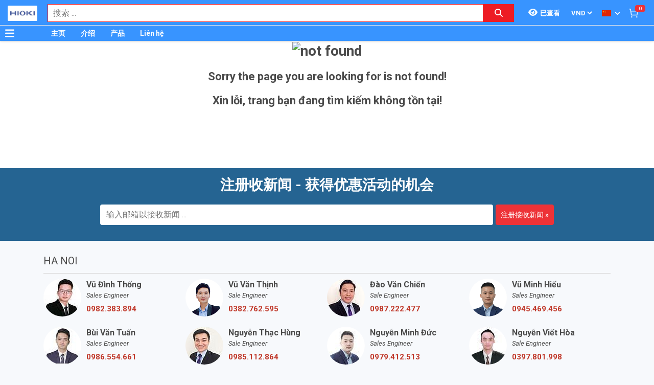

--- FILE ---
content_type: text/html; charset=utf-8
request_url: http://hioki.vn/zh_TW/itechit-m3323-itech-it-m3323-zai-sheng-shi-zhi-liu-dian-zi-fu-zai-150v-12a-400w-64739/pr.html
body_size: 19667
content:
<!DOCTYPE html><html lang="zh"><head><meta charSet="utf-8"/><link rel="preload" as="font" href="/_next/static/media/0f3a385557f1712f-s.p.woff2" crossorigin="" type="font/woff2"/><link rel="preload" as="font" href="/_next/static/media/47cbc4e2adbc5db9-s.p.woff2" crossorigin="" type="font/woff2"/><link rel="preload" as="font" href="/_next/static/media/9e57792bbf96ad9d-s.p.woff2" crossorigin="" type="font/woff2"/><link rel="preload" as="font" href="/_next/static/media/b5ee789b512e4d1b-s.p.woff2" crossorigin="" type="font/woff2"/><link rel="stylesheet" href="/_next/static/css/d6e79a3430c1b82b.css" data-precedence="next"/><link rel="stylesheet" href="/_next/static/css/1b0e4296572b15d7.css" data-precedence="next"/><link rel="stylesheet" href="/_next/static/css/d1a970e2ebbbeafd.css" data-precedence="next"/><meta name="next-size-adjust"/><title>Hioki - EMIN Vietnam</title><meta name="description" content="Nhà phân phối các thiết bị kiểm tra và đo lường Hioki"/><meta name="author" content="EMIN GROUP"/><meta name="theme-color" content="#3894ff"/><meta name="color-scheme" content="light dark"/><meta name="viewport" content="width=device-width, initial-scale=1"/><meta name="creator" content="EMIN GROUP"/><meta name="publisher" content="EMIN GROUP"/><meta name="robots" content="index"/><link rel="shortcut icon" href="/s-cdn/f3/f3a9ef04f7e515c0f3b4a61aea725e2b7b7fd546.png"/><link rel="icon" href="/s-cdn/f3/f3a9ef04f7e515c0f3b4a61aea725e2b7b7fd546.png"/><link rel="apple-touch-icon" href="/s-cdn/f3/f3a9ef04f7e515c0f3b4a61aea725e2b7b7fd546.png"/><noscript>For full functionality of this site it is necessary to enable JavaScript.</noscript><meta name="robots" content="noindex"/><script src="/_next/static/chunks/polyfills-78c92fac7aa8fdd8.js" noModule=""></script></head><body class="__className_1aee82"><noscript><iframe src="https://www.googletagmanager.com/ns.html?id=GTM-WFLJK7B" height="0" width="0" style="display:none;visibility:hidden"></iframe></noscript><style>#nprogress{pointer-events:none}#nprogress .bar{background:#29d;position:fixed;z-index:1031;top:0;left:0;width:100%;height:3px}#nprogress .peg{display:block;position:absolute;right:0;width:100px;height:100%;box-shadow:0 0 10px #29d,0 0 5px #29d;opacity:1;-webkit-transform:rotate(3deg) translate(0px,-4px);-ms-transform:rotate(3deg) translate(0px,-4px);transform:rotate(3deg) translate(0px,-4px)}#nprogress .spinner{display:block;position:fixed;z-index:1031;top:15px;right:15px}#nprogress .spinner-icon{width:18px;height:18px;box-sizing:border-box;border:2px solid transparent;border-top-color:#29d;border-left-color:#29d;border-radius:50%;-webkit-animation:nprogress-spinner 400ms linear infinite;animation:nprogress-spinner 400ms linear infinite}.nprogress-custom-parent{overflow:hidden;position:relative}.nprogress-custom-parent #nprogress .bar,.nprogress-custom-parent #nprogress .spinner{position:absolute}@-webkit-keyframes nprogress-spinner{0%{-webkit-transform:rotate(0deg)}100%{-webkit-transform:rotate(360deg)}}@keyframes nprogress-spinner{0%{transform:rotate(0deg)}100%{transform:rotate(360deg)}}</style><div id="side-menu-container"><div id="side-menu-bg"></div><div id="side-menu"><!--$!--><template data-dgst="NEXT_DYNAMIC_NO_SSR_CODE"></template><!--/$--><div class="side-menu-button"><svg aria-hidden="true" focusable="false" data-prefix="fas" data-icon="xmark" class="svg-inline--fa fa-xmark " role="img" xmlns="http://www.w3.org/2000/svg" viewBox="0 0 384 512"><path fill="currentColor" d="M342.6 150.6c12.5-12.5 12.5-32.8 0-45.3s-32.8-12.5-45.3 0L192 210.7 86.6 105.4c-12.5-12.5-32.8-12.5-45.3 0s-12.5 32.8 0 45.3L146.7 256 41.4 361.4c-12.5 12.5-12.5 32.8 0 45.3s32.8 12.5 45.3 0L192 301.3 297.4 406.6c12.5 12.5 32.8 12.5 45.3 0s12.5-32.8 0-45.3L237.3 256 342.6 150.6z"></path></svg></div></div></div><header id="main-nav"><div class="fixed-nav"><div class="nav-left"><div class="menu-btn-wrap"><a data-no-loading="1" href="#" class="menu-btn" aria-label="Button"><svg aria-hidden="true" focusable="false" data-prefix="fas" data-icon="bars" class="svg-inline--fa fa-bars " role="img" xmlns="http://www.w3.org/2000/svg" viewBox="0 0 448 512"><path fill="currentColor" d="M0 96C0 78.3 14.3 64 32 64H416c17.7 0 32 14.3 32 32s-14.3 32-32 32H32C14.3 128 0 113.7 0 96zM0 256c0-17.7 14.3-32 32-32H416c17.7 0 32 14.3 32 32s-14.3 32-32 32H32c-17.7 0-32-14.3-32-32zM448 416c0 17.7-14.3 32-32 32H32c-17.7 0-32-14.3-32-32s14.3-32 32-32H416c17.7 0 32 14.3 32 32z"></path></svg></a><span></span></div><div class="logo"><a href="/zh_TW"><img src="/s-cdn/23/23022190437061e7117e1e8a926e58ffc5720447.png" alt="logo" height="30" width="58"/></a></div></div><div class="nav-mid"><div class="search-nav"><form class="fts-form" action="/search" method="get"><div class="search-input focus-out"><div role="combobox" aria-haspopup="listbox" aria-owns="react-autowhatever-1" aria-expanded="false" class="react-autosuggest__container"><input type="text" autoComplete="off" aria-autocomplete="list" aria-controls="react-autowhatever-1" class="react-autosuggest__input" placeholder="搜索 ..." aria-label="Search input" name="q" value=""/><div id="react-autowhatever-1" role="listbox" class="react-autosuggest__suggestions-container"></div></div><span class="clear-button"><svg aria-hidden="true" focusable="false" data-prefix="fas" data-icon="xmark" class="svg-inline--fa fa-xmark " role="img" xmlns="http://www.w3.org/2000/svg" viewBox="0 0 384 512"><path fill="currentColor" d="M342.6 150.6c12.5-12.5 12.5-32.8 0-45.3s-32.8-12.5-45.3 0L192 210.7 86.6 105.4c-12.5-12.5-32.8-12.5-45.3 0s-12.5 32.8 0 45.3L146.7 256 41.4 361.4c-12.5 12.5-12.5 32.8 0 45.3s32.8 12.5 45.3 0L192 301.3 297.4 406.6c12.5 12.5 32.8 12.5 45.3 0s12.5-32.8 0-45.3L237.3 256 342.6 150.6z"></path></svg></span></div><div class="search-btn"><button type="submit" aria-label="Search button"><svg aria-hidden="true" focusable="false" data-prefix="fas" data-icon="magnifying-glass" class="svg-inline--fa fa-magnifying-glass " role="img" xmlns="http://www.w3.org/2000/svg" viewBox="0 0 512 512"><path fill="currentColor" d="M416 208c0 45.9-14.9 88.3-40 122.7L502.6 457.4c12.5 12.5 12.5 32.8 0 45.3s-32.8 12.5-45.3 0L330.7 376c-34.4 25.2-76.8 40-122.7 40C93.1 416 0 322.9 0 208S93.1 0 208 0S416 93.1 416 208zM208 352a144 144 0 1 0 0-288 144 144 0 1 0 0 288z"></path></svg></button></div></form></div></div><div class="nav-right"><ul><li class="tr_item recently-viewed-products "><div class="recently-viewed-products__btn"><span class="recently-viewed-products__icon"><svg aria-hidden="true" focusable="false" data-prefix="fas" data-icon="eye" class="svg-inline--fa fa-eye " role="img" xmlns="http://www.w3.org/2000/svg" viewBox="0 0 576 512"><path fill="currentColor" d="M288 32c-80.8 0-145.5 36.8-192.6 80.6C48.6 156 17.3 208 2.5 243.7c-3.3 7.9-3.3 16.7 0 24.6C17.3 304 48.6 356 95.4 399.4C142.5 443.2 207.2 480 288 480s145.5-36.8 192.6-80.6c46.8-43.5 78.1-95.4 93-131.1c3.3-7.9 3.3-16.7 0-24.6c-14.9-35.7-46.2-87.7-93-131.1C433.5 68.8 368.8 32 288 32zM144 256a144 144 0 1 1 288 0 144 144 0 1 1 -288 0zm144-64c0 35.3-28.7 64-64 64c-7.1 0-13.9-1.2-20.3-3.3c-5.5-1.8-11.9 1.6-11.7 7.4c.3 6.9 1.3 13.8 3.2 20.7c13.7 51.2 66.4 81.6 117.6 67.9s81.6-66.4 67.9-117.6c-11.1-41.5-47.8-69.4-88.6-71.1c-5.8-.2-9.2 6.1-7.4 11.7c2.1 6.4 3.3 13.2 3.3 20.3z"></path></svg></span><span class="recently-viewed-products__text">已查看</span></div></li><li class="tr_item pricelist_selector"><div class="pricelist"><form action="/" method="post"><div class="website_pricelist_selectable_box"><select name="website_pricelist" class="website_pricelist_selectable"><option value="1" selected="">VND</option></select></div></form></div></li><li class="tr_item language_selector"><div class="language_selector__wrapper"><img src="/img/zh_TW.png" alt="language" width="18" height="12"/><svg aria-hidden="true" focusable="false" data-prefix="fas" data-icon="angle-down" class="svg-inline--fa fa-angle-down " role="img" xmlns="http://www.w3.org/2000/svg" viewBox="0 0 448 512"><path fill="currentColor" d="M201.4 342.6c12.5 12.5 32.8 12.5 45.3 0l160-160c12.5-12.5 12.5-32.8 0-45.3s-32.8-12.5-45.3 0L224 274.7 86.6 137.4c-12.5-12.5-32.8-12.5-45.3 0s-12.5 32.8 0 45.3l160 160z"></path></svg><ul class="language_selector__list"><li><a class="js_change_lang" href="/" data-href="en_US"><img src="/img/en_US.png" alt="en_US" width="18" height="12"/><span>English - EN</span></a></li><li><a class="js_change_lang" href="/" data-href="ja_JP"><img src="/img/ja_JP.png" alt="ja_JP" width="18" height="12"/><span>Japanese - JA</span></a></li><li><a class="js_change_lang" href="/" data-href="ko_KR"><img src="/img/ko_KR.png" alt="ko_KR" width="18" height="12"/><span>Korean - KO</span></a></li><li><a class="js_change_lang" href="/" data-href="vi_VN"><img src="/img/vi_VN.png" alt="vi_VN" width="18" height="12"/><span>Vietnamese - VI</span></a></li></ul></div></li><li class="tr_item cart-wrap"><div class="cart clearfix"><a href="/zh_TW/shop/cart"><img src="/img/icon/white-cart.png" alt="cart" width="20" height="20"/><span>0</span></a></div></li></ul></div></div><div class="menu-nav nav-shadow"><div class="menu-btn-wrap"><a data-no-loading="1" href="#" class="menu-btn" aria-label="Button"><svg aria-hidden="true" focusable="false" data-prefix="fas" data-icon="bars" class="svg-inline--fa fa-bars " role="img" xmlns="http://www.w3.org/2000/svg" viewBox="0 0 448 512"><path fill="currentColor" d="M0 96C0 78.3 14.3 64 32 64H416c17.7 0 32 14.3 32 32s-14.3 32-32 32H32C14.3 128 0 113.7 0 96zM0 256c0-17.7 14.3-32 32-32H416c17.7 0 32 14.3 32 32s-14.3 32-32 32H32c-17.7 0-32-14.3-32-32zM448 416c0 17.7-14.3 32-32 32H32c-17.7 0-32-14.3-32-32s14.3-32 32-32H416c17.7 0 32 14.3 32 32z"></path></svg></a><span>产品分类</span></div><div class="wrap-menu"><div class="container"><div class="row"><div class="col-md-12"><nav class="main-nav"><ul class="menu-top"><li class="menu-item "><a href="/zh_TW">主页</a></li><li class="menu-item "><a href="/zh_TW/about-emin-group-546/ne.html">介绍</a></li><li class="menu-item "><a href="/zh_TW/san-pham-1/pa.html">产品</a></li><li class="menu-item "><a href="/zh_TW/map-to-emin-vietnam-293/ne.html">Liên hệ</a></li></ul></nav></div></div></div></div></div></header><div class="end-header"></div><!--$!--><template data-dgst="NEXT_NOT_FOUND"></template><div class="d-flex justify-content-center" style="margin:120px 0"><div class="spinner-border text-primary"></div></div><!--/$--><section class="email-register"><div class="container"><div class="row"><div class="col-md-12"><div class="wrap-content-re"><h4 class="section-title">注册收新闻 - 获得优惠活动的机会</h4><div class="subscription-msg" style="display:none"></div><form class="register-email-form" action="#"><input type="text" class="main-input" placeholder="输入邮箱以接收新闻 ..."/><button class="mail-btn" type="submit">注册接收新闻<!-- --> »</button></form></div></div></div></div></section><footer id="footer"><div class="container"><div class="wrap-footer"><div class="row"><div class="col-md-12"><h3 class="title-personnel">Ha Noi</h3><div class="wrap-slider-personnel desktop"><div class="item clearfix"><div class="wrap-img"><img src="/s-cdn/e4/e473d5e65e4cf575c002ed7aa9618e7c80914ee8.jpg?unique=v1769000755267" alt="Đào Văn Chiến" width="74" height="74" loading="lazy"/></div><div class="content"><strong>Đào Văn Chiến</strong><i>Sale Engineer</i><span><a href="tel:0987222477">0987.222.477</a></span></div></div><div class="item clearfix"><div class="wrap-img"><img src="/s-cdn/24/24288dd8f48e712d8c1ad22908e744b4c4547fed.jpg?unique=v1769000755267" alt="Nguyễn Thạc Hùng" width="74" height="74" loading="lazy"/></div><div class="content"><strong>Nguyễn Thạc Hùng</strong><i>Sale Engineer</i><span><a href="tel:0985112864">0985.112.864</a></span></div></div><div class="item clearfix"><div class="wrap-img"><img src="/s-cdn/3d/3dd6871d3d278e3cbb561190d6184c45d59f484c.jpg?unique=v1769000755267" alt="Bùi Văn Tuấn" width="74" height="74" loading="lazy"/></div><div class="content"><strong>Bùi Văn Tuấn</strong><i>Sales Engineer</i><span><a href="tel:0986554661">0986.554.661</a></span></div></div><div class="item clearfix"><div class="wrap-img"><img src="/s-cdn/70/70d8b71c163124f9eb2d3d0812d2c756f48b6028.png?unique=v1769000755267" alt="Vũ Văn Thịnh" width="74" height="74" loading="lazy"/></div><div class="content"><strong>Vũ Văn Thịnh</strong><i>Sale Engineer</i><span><a href="tel:0382762595">0382.762.595</a></span></div></div><div class="item clearfix"><div class="wrap-img"><img src="/s-cdn/09/09f007f58bb98c85fdbebed433e85cfb6170e0c4.jpg?unique=v1769000755267" alt="Vũ Đình Thống" width="74" height="74" loading="lazy"/></div><div class="content"><strong>Vũ Đình Thống</strong><i>Sales Engineer</i><span><a href="tel:0982383894">0982.383.894</a></span></div></div><div class="item clearfix"><div class="wrap-img"><img src="/s-cdn/08/0874345db27a615020d766aca1a1f0e115528252.jpg?unique=v1769000755267" alt="Kiều Đại Phú" width="74" height="74" loading="lazy"/></div><div class="content"><strong>Kiều Đại Phú</strong><i>Sales Engineer</i><span><a href="tel:0963569756">0963.569.756</a></span></div></div><div class="item clearfix"><div class="wrap-img"><img src="/s-cdn/df/df8c519739f845a944e1679885d1a57666291d65.jpg?unique=v1769000755267" alt="Nguyễn Viết Hòa" width="74" height="74" loading="lazy"/></div><div class="content"><strong>Nguyễn Viết Hòa</strong><i>Sale Engineer</i><span><a href="tel:0397801998">0397.801.998</a></span></div></div><div class="item clearfix"><div class="wrap-img"><img src="/s-cdn/0f/0ffaf96c1d3318cc566a1dccff366c50f377f3a4.jpg?unique=v1769000755267" alt="Nguyễn Đăng Quân" width="74" height="74" loading="lazy"/></div><div class="content"><strong>Nguyễn Đăng Quân</strong><i>Sales Engineer</i><span><a href="tel:0865596534">0865.596.534</a></span></div></div><div class="item clearfix"><div class="wrap-img"><img src="/s-cdn/93/933f5da7c463d92502fc63ded8dc0d4b50d5c6ed.png?unique=v1769000755267" alt="Bùi Trọng Anh" width="74" height="74" loading="lazy"/></div><div class="content"><strong>Bùi Trọng Anh</strong><i>Sales Engineer</i><span><a href="tel:0933278688">0933.278.688</a></span></div></div><div class="item clearfix"><div class="wrap-img"><img src="/s-cdn/d6/d644cfb27bff7ae24cb9f8847ff3a5bf597279c9.jpg?unique=v1769000755267" alt="Nguyễn Minh Đức" width="74" height="74" loading="lazy"/></div><div class="content"><strong>Nguyễn Minh Đức</strong><i>Sales Engineer</i><span><a href="tel:0979412513">0979.412.513</a></span></div></div><div class="item clearfix"><div class="wrap-img"><img src="/s-cdn/95/95ae061af73f04e937d309609f3efdd181646af6.png?unique=v1769000755267" alt="Lại Văn Cường" width="74" height="74" loading="lazy"/></div><div class="content"><strong>Lại Văn Cường</strong><i>Sales Engineer</i><span><a href="tel:0344142567">0344.142.567</a></span></div></div><div class="item clearfix"><div class="wrap-img"><img src="/s-cdn/a2/a20dee89dd49d8ddc747ad72e38ee68b5e38d6fd.png?unique=v1769000755267" alt="Vũ Minh Hiếu" width="74" height="74" loading="lazy"/></div><div class="content"><strong>Vũ Minh Hiếu</strong><i>Sales Engineer</i><span><a href="tel:0945469456">0945.469.456</a></span></div></div></div></div><div class="col-md-12"><h3 class="title-personnel">Chi nhánh Bắc Ninh</h3><div class="wrap-slider-personnel desktop"><div class="item clearfix"><div class="wrap-img"><img src="/s-cdn/7f/7fdbf572560ab025c75ac281106db615c441027c.jpg?unique=v1769000755267" alt="Nguyễn Văn Hữu" width="74" height="74" loading="lazy"/></div><div class="content"><strong>Nguyễn Văn Hữu</strong><i>Branch Vice Director</i><span><a href="tel:0936415843">0936.415.843</a></span></div></div><div class="item clearfix"><div class="wrap-img"><img src="/s-cdn/89/8985c42391f4223ee16b54433f5beb1629640cf4.png?unique=v1769000755267" alt="Nguyễn Vân Kiên" width="74" height="74" loading="lazy"/></div><div class="content"><strong>Nguyễn Vân Kiên</strong><i>Branch Director</i><span><a href="tel:0973402406">0973.402.406</a></span></div></div><div class="item clearfix"><div class="wrap-img"><img src="/s-cdn/d3/d341337b4b9bf2e9576b0f336dc45216949eff2f.jpg?unique=v1769000755267" alt="Nguyễn Thị Hải" width="74" height="74" loading="lazy"/></div><div class="content"><strong>Nguyễn Thị Hải</strong><i>Sales Engineer</i><span><a href="tel:02227303968">0222 730 39 68</a></span></div></div><div class="item clearfix"><div class="wrap-img"><img src="/s-cdn/9f/9fe011c12aab4a3c52ddfdd5d035df2fc397a1cb.jpg?unique=v1769000755267" alt="Dương Thị Huyền" width="74" height="74" loading="lazy"/></div><div class="content"><strong>Dương Thị Huyền</strong><i>Sales Engineer</i><span><a href="tel:02227303968">0222 730 39 68</a></span></div></div></div></div><div class="col-md-12"><h3 class="title-personnel">Da Nang</h3><div class="wrap-slider-personnel desktop"><div class="item clearfix"><div class="wrap-img"><img src="/s-cdn/b6/b60dab8dcb47555f7177227ab17d8294909e055c.jpg?unique=v1769000755267" alt="Huỳnh Thị Tuấn Hoa" width="74" height="74" loading="lazy"/></div><div class="content"><strong>Huỳnh Thị Tuấn Hoa</strong><i>Accountant</i><span><a href="tel:02363747733">0236 374 77 33</a></span></div></div><div class="item clearfix"><div class="wrap-img"><img src="/s-cdn/c2/c23d17bd0f18b8de980ed0903d012807b9eb0e13.jpg?unique=v1769000755267" alt="Hồ Viết Lưu" width="74" height="74" loading="lazy"/></div><div class="content"><strong>Hồ Viết Lưu</strong><i>Sales Engineer</i><span><a href="tel:0906492829">0906.492.829 </a></span></div></div><div class="item clearfix"><div class="wrap-img"><img src="/s-cdn/ad/ad740da11f804f9aa2fba5f78184ede796b2419d.jpg?unique=v1769000755267" alt="Nguyễn Văn Trường" width="74" height="74" loading="lazy"/></div><div class="content"><strong>Nguyễn Văn Trường</strong><i>Sales Engineer</i><span><a href="tel:0773528806">0773.528.806</a></span></div></div><div class="item clearfix"><div class="wrap-img"><img src="/s-cdn/52/527a69bef57c4702c0d2f3a54f517060069d038f.jpg?unique=v1769000755267" alt="Nguyễn Thanh Linh" width="74" height="74" loading="lazy"/></div><div class="content"><strong>Nguyễn Thanh Linh</strong><i>Sale Manager</i><span><a href="tel:0345689536">0345.689.536</a></span></div></div><div class="item clearfix"><div class="wrap-img"><img src="/s-cdn/ca/ca37d2f4bb2bb1170a4f7f565dc0ee99c67804f0.png?unique=v1769000755267" alt="Thân Đức Gấm" width="74" height="74" loading="lazy"/></div><div class="content"><strong>Thân Đức Gấm</strong><i>Sale Manager</i><span><a href="tel:0775442885">0775.442.885</a></span></div></div></div></div><div class="col-md-12"><h3 class="title-personnel">Ho Chi Minh</h3><div class="wrap-slider-personnel desktop"><div class="item clearfix"><div class="wrap-img"><img src="/s-cdn/6c/6c0892232a9f60d24cb8836d63f39bb14e202b5f.jpg?unique=v1769000755267" alt="Nguyễn Nhật Nam" width="74" height="74" loading="lazy"/></div><div class="content"><strong>Nguyễn Nhật Nam</strong><i>Branch Director</i><span><a href="tel:0973335769">0973.335.769</a></span></div></div><div class="item clearfix"><div class="wrap-img"><img src="/s-cdn/89/892b4ce080d31fa25f3477a7fd003a7379a6a784.jpg?unique=v1769000755267" alt="Nguyễn Trường Hảo" width="74" height="74" loading="lazy"/></div><div class="content"><strong>Nguyễn Trường Hảo</strong><i>Sale Engineer</i><span><a href="tel:0342318388">0342.318.388</a></span></div></div><div class="item clearfix"><div class="wrap-img"><img src="/s-cdn/a1/a194f9409a6e17c6762b841f637fc84fce8b2825.jpg?unique=v1769000755267" alt="Lâm Sư Bảo" width="74" height="74" loading="lazy"/></div><div class="content"><strong>Lâm Sư Bảo</strong><i>Branch Vice Director</i><span><a href="tel:0916508932">0916.508.932</a></span></div></div><div class="item clearfix"><div class="wrap-img"><img src="/s-cdn/4f/4f67645d85e118048b6c34999f5a0e208d6cc0be.jpg?unique=v1769000755267" alt="Nguyễn Quốc Hiền" width="74" height="74" loading="lazy"/></div><div class="content"><strong>Nguyễn Quốc Hiền</strong><i>Project Manager</i><span><a href="tel:0906386828">0906.386.828</a></span></div></div><div class="item clearfix"><div class="wrap-img"><img src="/s-cdn/e2/e2b3bead56c4c0241e3f56991e215bf1d9cdaeb6.jpg?unique=v1769000755267" alt="Phạm Xuân Liêm" width="74" height="74" loading="lazy"/></div><div class="content"><strong>Phạm Xuân Liêm</strong><i>Sales Engineer</i><span><a href="tel:0984922992">0984.922.992</a></span></div></div><div class="item clearfix"><div class="wrap-img"><img src="/s-cdn/7d/7d0861d32236ee6a3d7a37589406b51da8877637.jpg?unique=v1769000755267" alt="Nguyễn Thanh Bình" width="74" height="74" loading="lazy"/></div><div class="content"><strong>Nguyễn Thanh Bình</strong><i>Sales Engineer</i><span><a href="tel:0703038639">0703.038.639</a></span></div></div><div class="item clearfix"><div class="wrap-img"><img src="/s-cdn/03/03d3d86f34310a617701524b192a924beaad0754.jpg?unique=v1769000755267" alt="Nguyễn Đình Khang" width="74" height="74" loading="lazy"/></div><div class="content"><strong>Nguyễn Đình Khang</strong><i>Sales Engineer</i><span><a href="tel:0866843470">0866.843.470</a></span></div></div><div class="item clearfix"><div class="wrap-img"><img src="/s-cdn/14/14408a26defe8d178cb61d389b025bb386cf1d87.jpg?unique=v1769000755267" alt="Du Vĩ Bảo" width="74" height="74" loading="lazy"/></div><div class="content"><strong>Du Vĩ Bảo</strong><i>Sales Engineer</i><span><a href="tel:0937672454">0937.672.454</a></span></div></div><div class="item clearfix"><div class="wrap-img"><img src="/s-cdn/a9/a9df9624bc937a58786b1740d76343ce172447ee.png?unique=v1769000755267" alt="Nguyễn Anh Tuấn" width="74" height="74" loading="lazy"/></div><div class="content"><strong>Nguyễn Anh Tuấn</strong><i>Sale Engineer</i><span><a href="tel:0962318893">0962.318.893</a></span></div></div><div class="item clearfix"><div class="wrap-img"><img src="/s-cdn/0a/0a5693938dc35e8a4575875b49571273aab226be.jpg?unique=v1769000755267" alt="Phan Thị Huỳnh Giao" width="74" height="74" loading="lazy"/></div><div class="content"><strong>Phan Thị Huỳnh Giao</strong><i>阿姣 国际销售</i><span><a href="tel:+84369102935">(+84) 369102935</a></span></div></div><div class="item clearfix"><div class="wrap-img"><img src="/s-cdn/a6/a6e782d1fbf2d487a644fa87eb76b3bd9b2ead4f.jpg?unique=v1769000755267" alt="Đỗ Nguyễn Hồng Nguyên" width="74" height="74" loading="lazy"/></div><div class="content"><strong>Đỗ Nguyễn Hồng Nguyên</strong><i>Sale Engineer</i><span><a href="tel:0986110154">0986.110.154</a></span></div></div></div></div><div class="col-md-12"><h3 class="title-personnel">国际支持</h3><div class="wrap-slider-personnel desktop"><div class="item clearfix"><div class="wrap-img"><img src="/s-cdn/13/13791c811d974dbddc7438c663301cbf4ef9345d.jpg?unique=v1769000755267" alt="グエン．ミン．ドウック" width="74" height="74" loading="lazy"/></div><div class="content"><strong>グエン．ミン．ドウック</strong><i>支持日文</i><span><a href="tel:+84968060220">(+84) 968060220</a></span></div></div><div class="item clearfix"><div class="wrap-img"><img src="/s-cdn/c5/c56ecc64778bbc113ab03383cbfbd07b17bb98c3.jpg?unique=v1769000755267" alt="팜 꾸잉 지" width="74" height="74" loading="lazy"/></div><div class="content"><strong>팜 꾸잉 지</strong><i>해외영업원</i><span><a href="tel:+84969950220">(+84) 969950220</a></span></div></div><div class="item clearfix"><div class="wrap-img"><img src="/s-cdn/d5/d54ad6f03d1c52b1bfea8f6a8b828c467598ab28.jpg?unique=v1769000755267" alt="邓氏金川" width="74" height="74" loading="lazy"/></div><div class="content"><strong>邓氏金川</strong><i>国际销售</i><span><a href="tel:+84979927195">(+84) 979927195</a></span></div></div><div class="item clearfix"><div class="wrap-img"><img src="/s-cdn/ea/eaa5b990c2936a59f97b511f36ba6e737a068a69.jpg?unique=v1769000755267" alt="Brian Lam" width="74" height="74" loading="lazy"/></div><div class="content"><strong>Brian Lam</strong><i>Oversea Sales</i><span><a href="tel:+84916508932">(+84) 916508932</a></span></div></div><div class="item clearfix"><div class="wrap-img"><img src="/s-cdn/8e/8ece18e9d1834333b168ced294d7bf379371f0e1.jpg?unique=v1769000755267" alt="Tim Nguyen" width="74" height="74" loading="lazy"/></div><div class="content"><strong>Tim Nguyen</strong><i>Oversea Sales</i><span><a href="tel:+84388692266">(+84) 388692266 </a></span></div></div><div class="item clearfix"><div class="wrap-img"><img src="/s-cdn/08/081050a7cb119dc85d7f70671090c860bc76d9ab.jpg?unique=v1769000755267" alt="Phan Thị Huỳnh Giao" width="74" height="74" loading="lazy"/></div><div class="content"><strong>Phan Thị Huỳnh Giao</strong><i>阿姣 国际销售</i><span><a href="tel:+84369102935">(+84) 369102935</a></span></div></div><div class="item clearfix"><div class="wrap-img"><img src="/s-cdn/f7/f77a710b30803a8b3520b76fb4a88d91d5883100.jpg?unique=v1769000755267" alt="裴春英" width="74" height="74" loading="lazy"/></div><div class="content"><strong>裴春英</strong><i>国际销售</i><span><a href="tel:+84868401309">(+84) 868401309</a></span></div></div></div></div></div></div></div><!--$!--><template data-dgst="NEXT_DYNAMIC_NO_SSR_CODE"></template><!--/$--></footer><section class="copyright"><div class="container"><div class="row"><div class="col-md-6 branch_info"><div><p><b><font style="font-size: 14px;">越南 EMIN 股份公司</font></b><br></p><p><u><b>越南-河内 EMIN&nbsp;</b></u></p><p>地址:&nbsp;<span style="font-family: &quot;Lucida Grande&quot;, Helvetica, Verdana, Arial, sans-serif;">No 203 Nguyen Ngoc Vu, Yen Hoa Ward, Ha Noi City, Vietnam</span></p><p>电话:&nbsp;<a href="tel:+842462923267" data-original-title="" title="">+84 (24) 62923267</a></p><p>热线:&nbsp;<a href="tel:+84966520220" data-original-title="" title="">(+84)&nbsp;966520220</a><br></p><p>传真:&nbsp;<a href="tel:+842435190360" data-original-title="" title="">+84 (24) 35 190 360</a>; 邮箱:&nbsp;<a href="mailto:hn@emin.vn">hn@emin.vn</a></p><p></p><p><b><u><br></u></b></p><p><b><u><font style="font-size: 14px;">越南-胡志明 EMIN</font></u></b></p><p>地址:&nbsp;<span style="font-family: &quot;Lucida Grande&quot;, Helvetica, Verdana, Arial, sans-serif;">No 110A Chu Van An, Binh Thanh Ward, Ho Chi Minh City, Vietnam</span></p><p>电话:&nbsp;<a href="tel:+842838119636" data-original-title="" title="">+84 (28) 3811 96 36</a>&nbsp;-&nbsp;<a href="tel:+842838119359" data-original-title="" title="">+84 (28) 3811 93 59</a>&nbsp;-&nbsp;<a href="tel:+842838116213" data-original-title="" title="">+84 (28) 3811 62 13</a>&nbsp;</p><p>传真:&nbsp;<a href="tel:+842838119545" data-original-title="" title="">+84 (28) 3811 95 45</a>; 邮箱:&nbsp;<a href="mailto:hcm@emin.vn">hcm@emin.vn</a></p><p></p><p><b><u><br></u></b></p><p><b><u>越南-北宁EMIN</u></b></p><p>地址:&nbsp;<span style="font-family: &quot;Lucida Grande&quot;, Helvetica, Verdana, Arial, sans-serif;">CL13-39 Him Lam Green Park, Vo Cuong Ward, Bac Ninh Province, Vietnam</span></p><p>电话:&nbsp;<a href="tel:02227303968" data-original-title="" title="">+84 222 730.39.68&nbsp;</a>-&nbsp;<a href="tel:02227304068" data-original-title="" title="">+84 (222)730.40.68</a></p><p>邮箱:&nbsp;&nbsp;<a href="mailto:bn@emin.vn">bn@emin.vn</a></p><p><a href="mailto:bn@emin.vn"><br></a></p><p><b><u>越南-海防EMIN</u></b></p><p>地址: No 473 Pho Moi, Thuy Nguyen Ward, Hai Phong City, Viet Nam</p><p>电话: +84 225 730 03 89&nbsp;</p><p><a href="mailto:bn@emin.vn"></a></p><p>邮箱:&nbsp; hp<a href="mailto:bn@emin.vn" data-original-title="" title="">@emin.vn</a></p><p></p><p><b><u><br></u></b></p><p><b><u><font style="font-size: 14px;">越南-岘港 EMIN</font></u></b></p><p>地址:<span style="font-family: &quot;Lucida Grande&quot;, Helvetica, Verdana, Arial, sans-serif;">No 622, Đien Bien Phu Str, Thanh Khe Tay Ward, Thanh Khe District, Da Nang City, Vietnam</span></p><p>电话:&nbsp;<a href="tel:+84 (236) 374 77 11" data-original-title="" title="">+84 (236) 374 77 11</a>&nbsp;-&nbsp;<a href="tel:+84 (236) 374 77 22" data-original-title="" title="">+84 (236) 374 77 22</a>&nbsp;-&nbsp;<a href="tel:+84 (236) 374 77 33" data-original-title="" title="">+84 (236) 374 77 33</a></p><p>传真:&nbsp;<a href="tel:+84 (236) 374 77 44" data-original-title="" title="">+84 (236) 374 77 44</a>&nbsp;; 邮箱:&nbsp;<a href="mailto:dn@emin.vn" data-original-title="" title="">dn@emin.vn</a></p><p><br></p><p><span style="font-size: 14px;"><b><u>越南-同奈EMIN</u></b></span><br></p><p>地址:&nbsp;<span style="font-family: &quot;Lucida Grande&quot;, Helvetica, Verdana, Arial, sans-serif;">No 458 Dong Khoi, Tan Hiep Ward, Dong Nai Province, Viet Nam</span></p><p>热线: +84&nbsp;<span style="font-family: &quot;Lucida Grande&quot;, Helvetica, Verdana, Arial, sans-serif;">345.689.536</span></p><p><a href="mailto:dn@emin.vn" data-original-title="" title=""></a></p><p>邮箱:&nbsp;<a href="mailto:dn@emin.vn" data-original-title="" title="" aria-describedby="tooltip992880">dnai@emin.vn</a></p></div></div><div class="col-md-6"><div class="branch_info"><div><p><br></p><p><b><u>新加坡 EMIN 公司</u></b></p><p>地址: 18 Dunsfold Drive Singapore 359380</p><p>电话:&nbsp;<a href="tel:+ 65 97455393" data-original-title="" title="" aria-describedby="tooltip557806">+ 84916508932</a>&nbsp; &nbsp;传真:&nbsp;<a href="tel:+65 67258365">+65 67258365</a></p><p>邮箱:&nbsp;<span style="font-family: &quot;Lucida Grande&quot;, Helvetica, Verdana, Arial, sans-serif;"><a href="mailto:sales@emin.asia" data-original-title="" title="">sales@emin.asia</a></span>;&nbsp; 网址:&nbsp;<a href="https://emin.asia/" data-original-title="" title="">https://emin.asia</a></p><p></p><p><b><u><br></u></b></p><p><b><u>缅甸 EMIN 有限公司</u></b></p><p>地址: No. (511/B), Waizayantar Road, 4 Ward, South Okkalapa Township, Yangon 11091, Myanmar</p><p>电话 :&nbsp;<a href="tel:+959782793523" data-original-title="" title="">+959782793523</a>,&nbsp;<a href="tel:+959955678481" data-original-title="" title="" style="outline: 0px;">+959955678481&nbsp;</a>; 网址:&nbsp;<a href="https://emin.com.mm/">https://emin.com.mm</a></p><p><a href="https://emin.com.mm/"><br></a></p><p style="font-family: &quot;Lucida Grande&quot;, Helvetica, Verdana, Arial, sans-serif;"><span style="font-size: 14px;"><b><u>EMIN LAO SOLE Co.,LTD</u></b></span><br></p><p style="font-family: &quot;Lucida Grande&quot;, Helvetica, Verdana, Arial, sans-serif;"><font class="text-black"></font><a href="http://emin.com.mm/" rel="nofollow" data-original-title="" title="" style="color: rgb(255, 255, 255);"></a></p><p style="font-family: &quot;Lucida Grande&quot;, Helvetica, Verdana, Arial, sans-serif;"><span style="font-family: Roboto, sans-serif;">地址</span>: Room 701 at 7th Floor, Vietinbank Building, 286 Lanexang Road, Hatsadinua, Chanthaboundly, Vietiane Capital, Lao PDR</p><p style="font-family: &quot;Lucida Grande&quot;, Helvetica, Verdana, Arial, sans-serif;"><span style="font-family: Roboto, sans-serif;">电话:</span>&nbsp;020 95658555 ; 020 52525165&nbsp;</p><p style="font-family: &quot;Lucida Grande&quot;, Helvetica, Verdana, Arial, sans-serif;"><span style="font-family: Roboto, sans-serif;">邮箱</span>: sales@emin.com.la;&nbsp;<span style="font-family: Roboto, sans-serif;">网址</span>: https://emin.com.la</p><p style="font-family: &quot;Lucida Grande&quot;, Helvetica, Verdana, Arial, sans-serif;"><br></p><p style="font-family: &quot;Lucida Grande&quot;, Helvetica, Verdana, Arial, sans-serif;"><b style="font-size: 14px;"><u>PT. EMIN Indonesia</u></b></p><p style="font-family: &quot;Lucida Grande&quot;, Helvetica, Verdana, Arial, sans-serif;"><span style="font-family: Roboto, sans-serif;">地址</span>: Graha Irama Building, 6th Floor, Block A, Ji.HR Rasuna Said Blok X-1, Kav 1-2m Kuningan, Setiabudi, South Jakata, Indonesia, 12950&nbsp;<br><span style="font-family: Roboto, sans-serif;">邮箱</span>:&nbsp;<a href="mailto:info@emin.com.mm" data-original-title="" title="" style="color: initial;">sales@emin.asia</a></p><p><a href="https://emin.com.mm/"></a></p><p style="font-family: &quot;Lucida Grande&quot;, Helvetica, Verdana, Arial, sans-serif;"><span style="font-family: Roboto, sans-serif;">网址</span>:<font class="text-black">&nbsp;https://emin.co.id</font></p></div></div><div class="row"><div class="col-md-12"><div class="ftitle">联系我们</div><ul class="social"><li><a aria-label="Social Facebook Button" class="facebook" href="https://www.facebook.com/thietbido/"></a></li><li><a aria-label="Social Twitter Button" class="twitter" href="https://x.com/EminGroup123"></a></li><li><a aria-label="Social Google Button" class="google" href="https://plus.google.com/106879928678001438091"></a></li><li><a aria-label="Social Youtube Button" class="youtube" href="https://www.youtube.com/@emingroup2011"></a></li></ul></div><div class="col-md-12"><div class="ftitle">链接</div><div class="row"><div class="col-md-12"><ul class="f-link"><li><a href="/about-emin-group-546/ne.html"> <!-- -->介绍</a></li><li><a href="/warranty-policy-292/ne.html"> <!-- -->保密政策</a></li><li><a href="/map-to-emin-vietnam-293/ne.html"> <!-- -->联系我们</a></li><li><a href="https://drive.google.com/file/d/1-72CpwZ92feV9o7GHQvENYj7rf3bNqR6/view"> <!-- -->电子设备目录</a></li><li><a href="/how-to-order-141/ne.html"> <!-- -->订购说明</a></li><li><a href="/mission-and-vision-280/ne.html"> <!-- -->使命&amp;愿景</a></li><li><a href="/media/uploads/catalog/catalogue_EMIN_L.pdf"> <!-- -->环境实验设备目录</a></li><li><a href="/payment-method-229/ne.html"> <!-- -->付款说明</a></li><li><a href="/policy-with-producer-96/ne.html"> <!-- -->与制造商的政策</a></li><li><a href="/transport-policy-of-emin-339/ne.html"> <!-- -->运转政策</a></li><li><a href="/warranty-policy-56/ne.html"> <!-- -->保修政策</a></li><li><a href="/agency-policy-of-emin-15/ne.html"> <!-- -->代理政策</a></li><li><a href="/gong-si-jian-jie-zhao-pin-9/nc.html"> <!-- -->招聘</a></li></ul></div></div></div><div class="col-md-12"><a target="_new" rel="nofollow" href="http://online.gov.vn/CustomWebsiteDisplay.aspx?DocId=2710"><img id="moit_verification" src="/img/bocongthuong.png" alt="certification" width="150" height="157" loading="lazy"/></a></div></div></div></div></div></section><script src="/_next/static/chunks/webpack-bab096ecdabf30b7.js" async=""></script><script src="/_next/static/chunks/bce60fc1-cba0971ad9db4f3a.js" async=""></script><script src="/_next/static/chunks/5769-55cefe1e125b1a1c.js" async=""></script><script src="/_next/static/chunks/main-app-e7c6fba0acc3da3f.js" async=""></script><script>(self.__next_f=self.__next_f||[]).push([0])</script><script>self.__next_f.push([1,"0:\"$L1\"\n"])</script><script>self.__next_f.push([1,"2:HL[\"/_next/static/media/0f3a385557f1712f-s.p.woff2\",{\"as\":\"font\",\"type\":\"font/woff2\"}]\n3:HL[\"/_next/static/media/47cbc4e2adbc5db9-s.p.woff2\",{\"as\":\"font\",\"type\":\"font/woff2\"}]\n4:HL[\"/_next/static/media/9e57792bbf96ad9d-s.p.woff2\",{\"as\":\"font\",\"type\":\"font/woff2\"}]\n5:HL[\"/_next/static/media/b5ee789b512e4d1b-s.p.woff2\",{\"as\":\"font\",\"type\":\"font/woff2\"}]\n6:HL[\"/_next/static/css/d6e79a3430c1b82b.css\",{\"as\":\"style\"}]\n7:HL[\"/_next/static/css/1b0e4296572b15d7.css\",{\"as\":\"style\"}]\n8:HL[\"/_next/static/css/d1a970e2"])</script><script>self.__next_f.push([1,"ebbbeafd.css\",{\"as\":\"style\"}]\n"])</script><script>self.__next_f.push([1,"9:I{\"id\":\"8802\",\"chunks\":[\"2272:static/chunks/webpack-bab096ecdabf30b7.js\",\"9253:static/chunks/bce60fc1-cba0971ad9db4f3a.js\",\"5769:static/chunks/5769-55cefe1e125b1a1c.js\"],\"name\":\"\",\"async\":false}\nb:I{\"id\":\"4299\",\"chunks\":[\"2272:static/chunks/webpack-bab096ecdabf30b7.js\",\"9253:static/chunks/bce60fc1-cba0971ad9db4f3a.js\",\"5769:static/chunks/5769-55cefe1e125b1a1c.js\"],\"name\":\"\",\"async\":false}\nd:I{\"id\":\"3211\",\"chunks\":[\"2272:static/chunks/webpack-bab096ecdabf30b7.js\",\"9253:static/chunks/bce60fc1-cba0971ad9db4f"])</script><script>self.__next_f.push([1,"3a.js\",\"5769:static/chunks/5769-55cefe1e125b1a1c.js\"],\"name\":\"\",\"async\":false}\ne:I{\"id\":\"7929\",\"chunks\":[\"7601:static/chunks/app/error-a235f1f42a0848fe.js\"],\"name\":\"\",\"async\":false}\nf:I{\"id\":\"5767\",\"chunks\":[\"2272:static/chunks/webpack-bab096ecdabf30b7.js\",\"9253:static/chunks/bce60fc1-cba0971ad9db4f3a.js\",\"5769:static/chunks/5769-55cefe1e125b1a1c.js\"],\"name\":\"\",\"async\":false}\n"])</script><script>self.__next_f.push([1,"1:[[],[\"$\",\"$L9\",null,{\"buildId\":\"2aa0423188c94818138272906eedf808833c2176\",\"assetPrefix\":\"\",\"initialCanonicalUrl\":\"/zh_TW/itechit-m3323-itech-it-m3323-zai-sheng-shi-zhi-liu-dian-zi-fu-zai-150v-12a-400w-64739/pr.html\",\"initialTree\":[\"\",{\"children\":[\"(theme)\",{\"children\":[[\"locale\",\"zh_TW\",\"d\"],{\"children\":[\"product\",{\"children\":[[\"id\",\"64739\",\"d\"],{\"children\":[\"__PAGE__?{\\\"x-device\\\":\\\"desktop\\\"}\",{}]}]}]}]}]},\"$undefined\",\"$undefined\",true],\"initialHead\":[\"$La\",[\"$\",\"meta\",null,{\"name\":\"next-size-adjust\"}]],\"globalErrorComponent\":\"$b\",\"notFound\":[\"$Lc\",[],[\"$\",\"div\",null,{\"style\":{\"display\":\"flex\",\"justifyContent\":\"center\"},\"children\":[\"$\",\"h1\",null,{\"style\":{\"textAlign\":\"center\"},\"children\":\"404\"}]}]],\"asNotFound\":false,\"children\":[[\"$\",\"$Ld\",null,{\"parallelRouterKey\":\"children\",\"segmentPath\":[\"children\"],\"error\":\"$e\",\"errorStyles\":[],\"loading\":\"$undefined\",\"loadingStyles\":\"$undefined\",\"hasLoading\":false,\"template\":[\"$\",\"$Lf\",null,{}],\"templateStyles\":\"$undefined\",\"notFound\":[\"$\",\"div\",null,{\"style\":{\"display\":\"flex\",\"justifyContent\":\"center\"},\"children\":[\"$\",\"h1\",null,{\"style\":{\"textAlign\":\"center\"},\"children\":\"404\"}]}],\"notFoundStyles\":[],\"childProp\":{\"current\":[\"$L10\",null],\"segment\":\"(theme)\"},\"styles\":[[\"$\",\"link\",\"0\",{\"rel\":\"stylesheet\",\"href\":\"/_next/static/css/d6e79a3430c1b82b.css\",\"precedence\":\"next\"}],[\"$\",\"link\",\"1\",{\"rel\":\"stylesheet\",\"href\":\"/_next/static/css/1b0e4296572b15d7.css\",\"precedence\":\"next\"}]]}],null]}]]\n"])</script><script>self.__next_f.push([1,"c:[[\"$\",\"meta\",\"0\",{\"charSet\":\"utf-8\"}],[\"$\",\"meta\",\"1\",{\"name\":\"viewport\",\"content\":\"width=device-width, initial-scale=1\"}]]\n"])</script><script>self.__next_f.push([1,"11:I{\"id\":\"3772\",\"chunks\":[\"3637:static/chunks/app/(theme)/layout-0becf33db018c28a.js\"],\"name\":\"\",\"async\":false}\n12:I{\"id\":\"1006\",\"chunks\":[\"3637:static/chunks/app/(theme)/layout-0becf33db018c28a.js\"],\"name\":\"\",\"async\":false}\n13:I{\"id\":\"4633\",\"chunks\":[\"7545:static/chunks/app/(theme)/error-3c0b84f5e6b65bf9.js\"],\"name\":\"\",\"async\":false}\n15:I{\"id\":\"5610\",\"chunks\":[\"3637:static/chunks/app/(theme)/layout-0becf33db018c28a.js\"],\"name\":\"GTMPageView\",\"async\":false}\n"])</script><script>self.__next_f.push([1,"10:[\"$\",\"html\",null,{\"lang\":\"zh\",\"children\":[[\"$\",\"head\",null,{\"children\":[\"\",[\"$\",\"noscript\",null,{\"children\":\"For full functionality of this site it is necessary to enable JavaScript.\"}],[\"$\",\"$L11\",null,{\"id\":\"google-tag-manager\",\"strategy\":\"afterInteractive\",\"dangerouslySetInnerHTML\":{\"__html\":\"\\n              (function(w,d,s,l,i){w[l]=w[l]||[];w[l].push({'gtm.start':\\n              new Date().getTime(),event:'gtm.js'});var f=d.getElementsByTagName(s)[0],\\n              j=d.createElement(s),dl=l!='dataLayer'?'\u0026l='+l:'';j.async=true;j.defer=true;j.src=\\n              'https://www.googletagmanager.com/gtm.js?id='+i+dl;f.parentNode.insertBefore(j,f);\\n              })(window,document,'script','dataLayer', 'GTM-WFLJK7B');\\n            \"},\"defer\":true}],[\"$\",\"$L11\",null,{\"src\":\"https://www.google.com/recaptcha/api.js?render=6Lfil7oZAAAAAFx8qwA8I6xaPn2yaVl_uKTPgmV8\",\"strategy\":\"lazyOnload\",\"defer\":true}]]}],[\"$\",\"body\",null,{\"className\":\"__className_1aee82\",\"children\":[[\"$\",\"noscript\",null,{\"dangerouslySetInnerHTML\":{\"__html\":\"\u003ciframe src=\\\"https://www.googletagmanager.com/ns.html?id=GTM-WFLJK7B\\\" height=\\\"0\\\" width=\\\"0\\\" style=\\\"display:none;visibility:hidden\\\"\u003e\u003c/iframe\u003e\"}}],[\"$\",\"$L12\",null,{}],[\"$\",\"$Ld\",null,{\"parallelRouterKey\":\"children\",\"segmentPath\":[\"children\",\"(theme)\",\"children\"],\"error\":\"$13\",\"errorStyles\":[],\"loading\":\"$undefined\",\"loadingStyles\":\"$undefined\",\"hasLoading\":false,\"template\":[\"$\",\"$Lf\",null,{}],\"templateStyles\":\"$undefined\",\"notFound\":[\"$\",\"div\",null,{\"className\":\"d-flex justify-content-center\",\"children\":[\"$\",\"h1\",null,{\"className\":\"text-center\",\"children\":\"404\"}]}],\"notFoundStyles\":[],\"childProp\":{\"current\":[\"$L14\",null],\"segment\":[\"locale\",\"zh_TW\",\"d\"]},\"styles\":[]}],[\"$\",\"$L15\",null,{}]]}]]}]\n"])</script><script>self.__next_f.push([1,"19:I{\"id\":\"8633\",\"chunks\":[\"8957:static/chunks/59925f94-8126bbefa424c1cf.js\",\"210:static/chunks/ce69f5c4-c52cc043f696ccf7.js\",\"4194:static/chunks/4194-db2e75cfbaefa140.js\",\"4482:static/chunks/4482-1f2bbcb8e659ac52.js\",\"8566:static/chunks/8566-988d60a9c0630af5.js\",\"1050:static/chunks/app/(theme)/[locale]/layout-79890c0b1dcbf664.js\"],\"name\":\"\",\"async\":false}\n"])</script><script>self.__next_f.push([1,"14:[\"$L16\",[\"$\",\"div\",null,{\"className\":\"end-header\"}],[\"$\",\"$Ld\",null,{\"parallelRouterKey\":\"children\",\"segmentPath\":[\"children\",\"(theme)\",\"children\",[\"locale\",\"zh_TW\",\"d\"],\"children\"],\"error\":\"$undefined\",\"errorStyles\":\"$undefined\",\"loading\":[\"$\",\"div\",null,{\"className\":\"d-flex justify-content-center\",\"style\":{\"margin\":\"120px 0\"},\"children\":[\"$\",\"div\",null,{\"className\":\"spinner-border text-primary\"}]}],\"loadingStyles\":[],\"hasLoading\":true,\"template\":[\"$\",\"$Lf\",null,{}],\"templateStyles\":\"$undefined\",\"notFound\":[\"$\",\"div\",null,{\"style\":{\"paddingBottom\":\"100px\",\"paddingLeft\":\"20px\",\"paddingRight\":\"20px\",\"backgroundColor\":\"#fff\"},\"children\":[[\"$\",\"h1\",null,{\"className\":\"text-center\",\"children\":[\"$\",\"img\",null,{\"src\":\"/img/not-found.avif\",\"alt\":\"not found\",\"width\":600,\"height\":400}]}],[\"$\",\"h2\",null,{\"className\":\"text-center\",\"children\":\"Sorry the page you are looking for is not found!\"}],[\"$\",\"h2\",null,{\"className\":\"text-center\",\"children\":\"Xin lỗi, trang bạn đang tìm kiếm không tồn tại!\"}]]}],\"notFoundStyles\":[],\"childProp\":{\"current\":[\"$\",\"$Ld\",null,{\"parallelRouterKey\":\"children\",\"segmentPath\":[\"children\",\"(theme)\",\"children\",[\"locale\",\"zh_TW\",\"d\"],\"children\",\"product\",\"children\"],\"error\":\"$undefined\",\"errorStyles\":\"$undefined\",\"loading\":\"$undefined\",\"loadingStyles\":\"$undefined\",\"hasLoading\":false,\"template\":[\"$\",\"$Lf\",null,{}],\"templateStyles\":\"$undefined\",\"notFound\":\"$undefined\",\"notFoundStyles\":\"$undefined\",\"childProp\":{\"current\":[\"$\",\"$Ld\",null,{\"parallelRouterKey\":\"children\",\"segmentPath\":[\"children\",\"(theme)\",\"children\",[\"locale\",\"zh_TW\",\"d\"],\"children\",\"product\",\"children\",[\"id\",\"64739\",\"d\"],\"children\"],\"error\":\"$undefined\",\"errorStyles\":\"$undefined\",\"loading\":\"$undefined\",\"loadingStyles\":\"$undefined\",\"hasLoading\":false,\"template\":[\"$\",\"$Lf\",null,{}],\"templateStyles\":\"$undefined\",\"notFound\":\"$undefined\",\"notFoundStyles\":\"$undefined\",\"childProp\":{\"current\":[\"$L17\",null],\"segment\":\"__PAGE__?{\\\"x-device\\\":\\\"desktop\\\"}\"},\"styles\":[[\"$\",\"link\",\"0\",{\"rel\":\"stylesheet\",\"href\":\"/_next/static/css/d1a970e2ebbbeafd.css\",\"precedence\":\"next\"}]]}],\"segment\":[\"id\",\"64739\",\"d\"]},\"styles\":[]}],\"segment\":\"product\"},\"styles\":[]}],\"$L18\",[\"$\",\"$L19\",null,{}]]\n"])</script><script>self.__next_f.push([1,"1a:I{\"id\":\"421\",\"chunks\":[\"8957:static/chunks/59925f94-8126bbefa424c1cf.js\",\"210:static/chunks/ce69f5c4-c52cc043f696ccf7.js\",\"4194:static/chunks/4194-db2e75cfbaefa140.js\",\"4482:static/chunks/4482-1f2bbcb8e659ac52.js\",\"8566:static/chunks/8566-988d60a9c0630af5.js\",\"1050:static/chunks/app/(theme)/[locale]/layout-79890c0b1dcbf664.js\"],\"name\":\"\",\"async\":false}\n1b:\"$Sreact.suspense\"\n1c:I{\"id\":\"3238\",\"chunks\":[\"8957:static/chunks/59925f94-8126bbefa424c1cf.js\",\"4194:static/chunks/4194-db2e75cfbaefa140.js\",\"4482:sta"])</script><script>self.__next_f.push([1,"tic/chunks/4482-1f2bbcb8e659ac52.js\",\"9379:static/chunks/9379-b9499b4065b5ec85.js\",\"9650:static/chunks/9650-53459ba83f4a506c.js\",\"6269:static/chunks/app/(theme)/[locale]/product-category/[cid]/[mid]/page-5fc241ab3f024acb.js\"],\"name\":\"NoSSR\",\"async\":false}\n1d:I{\"id\":\"2050\",\"chunks\":[\"8957:static/chunks/59925f94-8126bbefa424c1cf.js\",\"210:static/chunks/ce69f5c4-c52cc043f696ccf7.js\",\"4194:static/chunks/4194-db2e75cfbaefa140.js\",\"4482:static/chunks/4482-1f2bbcb8e659ac52.js\",\"8566:static/chunks/8566-988d60a9c0630"])</script><script>self.__next_f.push([1,"af5.js\",\"1050:static/chunks/app/(theme)/[locale]/layout-79890c0b1dcbf664.js\"],\"name\":\"\",\"async\":false}\n"])</script><script>self.__next_f.push([1,"18:[[\"$\",\"$L1a\",null,{\"websiteId\":\"27\",\"localeCode\":\"zh_TW\",\"i18n\":{\"Subscribe\":\"注册接收新闻\",\"Your email\":\"输入邮箱以接收新闻\",\"Apply your mail to get promotion information\":\"注册收新闻 - 获得优惠活动的机会\",\"Email is invalid\":\"Email is invalid\",\"You are BOT\":\"You are BOT\",\"Subscription failed\":\"Subscription failed\",\"Please confirm email to complete the subscription\":\"Please confirm email to complete the subscription\"}}],[\"$\",\"footer\",null,{\"id\":\"footer\",\"children\":[[\"$\",\"div\",null,{\"className\":\"container\",\"children\":[\"$\",\"div\",null,{\"className\":\"wrap-footer\",\"children\":[\"$\",\"div\",null,{\"className\":\"row\",\"children\":[[\"$\",\"div\",\"Ha Noi\",{\"className\":\"col-md-12\",\"children\":[[\"$\",\"h3\",null,{\"className\":\"title-personnel\",\"children\":\"Ha Noi\"}],[\"$\",\"div\",null,{\"className\":\"wrap-slider-personnel desktop\",\"children\":[[\"$\",\"div\",\"Đào Văn Chiến\",{\"className\":\"item clearfix\",\"children\":[[\"$\",\"div\",null,{\"className\":\"wrap-img\",\"children\":[\"$\",\"img\",null,{\"src\":\"/s-cdn/e4/e473d5e65e4cf575c002ed7aa9618e7c80914ee8.jpg?unique=v1769000755267\",\"alt\":\"Đào Văn Chiến\",\"width\":74,\"height\":74,\"loading\":\"lazy\"}]}],[\"$\",\"div\",null,{\"className\":\"content\",\"children\":[[\"$\",\"strong\",null,{\"children\":\"Đào Văn Chiến\"}],[\"$\",\"i\",null,{\"children\":\"Sale Engineer\"}],[\"$\",\"span\",null,{\"children\":[\"$\",\"a\",null,{\"href\":\"tel:0987222477\",\"children\":\"0987.222.477\"}]}]]}]]}],[\"$\",\"div\",\"Nguyễn Thạc Hùng\",{\"className\":\"item clearfix\",\"children\":[[\"$\",\"div\",null,{\"className\":\"wrap-img\",\"children\":[\"$\",\"img\",null,{\"src\":\"/s-cdn/24/24288dd8f48e712d8c1ad22908e744b4c4547fed.jpg?unique=v1769000755267\",\"alt\":\"Nguyễn Thạc Hùng\",\"width\":74,\"height\":74,\"loading\":\"lazy\"}]}],[\"$\",\"div\",null,{\"className\":\"content\",\"children\":[[\"$\",\"strong\",null,{\"children\":\"Nguyễn Thạc Hùng\"}],[\"$\",\"i\",null,{\"children\":\"Sale Engineer\"}],[\"$\",\"span\",null,{\"children\":[\"$\",\"a\",null,{\"href\":\"tel:0985112864\",\"children\":\"0985.112.864\"}]}]]}]]}],[\"$\",\"div\",\"Bùi Văn Tuấn\",{\"className\":\"item clearfix\",\"children\":[[\"$\",\"div\",null,{\"className\":\"wrap-img\",\"children\":[\"$\",\"img\",null,{\"src\":\"/s-cdn/3d/3dd6871d3d278e3cbb561190d6184c45d59f484c.jpg?unique=v1769000755267\",\"alt\":\"Bùi Văn Tuấn\",\"width\":74,\"height\":74,\"loading\":\"lazy\"}]}],[\"$\",\"div\",null,{\"className\":\"content\",\"children\":[[\"$\",\"strong\",null,{\"children\":\"Bùi Văn Tuấn\"}],[\"$\",\"i\",null,{\"children\":\"Sales Engineer\"}],[\"$\",\"span\",null,{\"children\":[\"$\",\"a\",null,{\"href\":\"tel:0986554661\",\"children\":\"0986.554.661\"}]}]]}]]}],[\"$\",\"div\",\"Vũ Văn Thịnh\",{\"className\":\"item clearfix\",\"children\":[[\"$\",\"div\",null,{\"className\":\"wrap-img\",\"children\":[\"$\",\"img\",null,{\"src\":\"/s-cdn/70/70d8b71c163124f9eb2d3d0812d2c756f48b6028.png?unique=v1769000755267\",\"alt\":\"Vũ Văn Thịnh\",\"width\":74,\"height\":74,\"loading\":\"lazy\"}]}],[\"$\",\"div\",null,{\"className\":\"content\",\"children\":[[\"$\",\"strong\",null,{\"children\":\"Vũ Văn Thịnh\"}],[\"$\",\"i\",null,{\"children\":\"Sale Engineer\"}],[\"$\",\"span\",null,{\"children\":[\"$\",\"a\",null,{\"href\":\"tel:0382762595\",\"children\":\"0382.762.595\"}]}]]}]]}],[\"$\",\"div\",\"Vũ Đình Thống\",{\"className\":\"item clearfix\",\"children\":[[\"$\",\"div\",null,{\"className\":\"wrap-img\",\"children\":[\"$\",\"img\",null,{\"src\":\"/s-cdn/09/09f007f58bb98c85fdbebed433e85cfb6170e0c4.jpg?unique=v1769000755267\",\"alt\":\"Vũ Đình Thống\",\"width\":74,\"height\":74,\"loading\":\"lazy\"}]}],[\"$\",\"div\",null,{\"className\":\"content\",\"children\":[[\"$\",\"strong\",null,{\"children\":\"Vũ Đình Thống\"}],[\"$\",\"i\",null,{\"children\":\"Sales Engineer\"}],[\"$\",\"span\",null,{\"children\":[\"$\",\"a\",null,{\"href\":\"tel:0982383894\",\"children\":\"0982.383.894\"}]}]]}]]}],[\"$\",\"div\",\"Kiều Đại Phú\",{\"className\":\"item clearfix\",\"children\":[[\"$\",\"div\",null,{\"className\":\"wrap-img\",\"children\":[\"$\",\"img\",null,{\"src\":\"/s-cdn/08/0874345db27a615020d766aca1a1f0e115528252.jpg?unique=v1769000755267\",\"alt\":\"Kiều Đại Phú\",\"width\":74,\"height\":74,\"loading\":\"lazy\"}]}],[\"$\",\"div\",null,{\"className\":\"content\",\"children\":[[\"$\",\"strong\",null,{\"children\":\"Kiều Đại Phú\"}],[\"$\",\"i\",null,{\"children\":\"Sales Engineer\"}],[\"$\",\"span\",null,{\"children\":[\"$\",\"a\",null,{\"href\":\"tel:0963569756\",\"children\":\"0963.569.756\"}]}]]}]]}],[\"$\",\"div\",\"Nguyễn Viết Hòa\",{\"className\":\"item clearfix\",\"children\":[[\"$\",\"div\",null,{\"className\":\"wrap-img\",\"children\":[\"$\",\"img\",null,{\"src\":\"/s-cdn/df/df8c519739f845a944e1679885d1a57666291d65.jpg?unique=v1769000755267\",\"alt\":\"Nguyễn Viết Hòa\",\"width\":74,\"height\":74,\"loading\":\"lazy\"}]}],[\"$\",\"div\",null,{\"className\":\"content\",\"children\":[[\"$\",\"strong\",null,{\"children\":\"Nguyễn Viết Hòa\"}],[\"$\",\"i\",null,{\"children\":\"Sale Engineer\"}],[\"$\",\"span\",null,{\"children\":[\"$\",\"a\",null,{\"href\":\"tel:0397801998\",\"children\":\"0397.801.998\"}]}]]}]]}],[\"$\",\"div\",\"Nguyễn Đăng Quân\",{\"className\":\"item clearfix\",\"children\":[[\"$\",\"div\",null,{\"className\":\"wrap-img\",\"children\":[\"$\",\"img\",null,{\"src\":\"/s-cdn/0f/0ffaf96c1d3318cc566a1dccff366c50f377f3a4.jpg?unique=v1769000755267\",\"alt\":\"Nguyễn Đăng Quân\",\"width\":74,\"height\":74,\"loading\":\"lazy\"}]}],[\"$\",\"div\",null,{\"className\":\"content\",\"children\":[[\"$\",\"strong\",null,{\"children\":\"Nguyễn Đăng Quân\"}],[\"$\",\"i\",null,{\"children\":\"Sales Engineer\"}],[\"$\",\"span\",null,{\"children\":[\"$\",\"a\",null,{\"href\":\"tel:0865596534\",\"children\":\"0865.596.534\"}]}]]}]]}],[\"$\",\"div\",\"Bùi Trọng Anh\",{\"className\":\"item clearfix\",\"children\":[[\"$\",\"div\",null,{\"className\":\"wrap-img\",\"children\":[\"$\",\"img\",null,{\"src\":\"/s-cdn/93/933f5da7c463d92502fc63ded8dc0d4b50d5c6ed.png?unique=v1769000755267\",\"alt\":\"Bùi Trọng Anh\",\"width\":74,\"height\":74,\"loading\":\"lazy\"}]}],[\"$\",\"div\",null,{\"className\":\"content\",\"children\":[[\"$\",\"strong\",null,{\"children\":\"Bùi Trọng Anh\"}],[\"$\",\"i\",null,{\"children\":\"Sales Engineer\"}],[\"$\",\"span\",null,{\"children\":[\"$\",\"a\",null,{\"href\":\"tel:0933278688\",\"children\":\"0933.278.688\"}]}]]}]]}],[\"$\",\"div\",\"Nguyễn Minh Đức\",{\"className\":\"item clearfix\",\"children\":[[\"$\",\"div\",null,{\"className\":\"wrap-img\",\"children\":[\"$\",\"img\",null,{\"src\":\"/s-cdn/d6/d644cfb27bff7ae24cb9f8847ff3a5bf597279c9.jpg?unique=v1769000755267\",\"alt\":\"Nguyễn Minh Đức\",\"width\":74,\"height\":74,\"loading\":\"lazy\"}]}],[\"$\",\"div\",null,{\"className\":\"content\",\"children\":[[\"$\",\"strong\",null,{\"children\":\"Nguyễn Minh Đức\"}],[\"$\",\"i\",null,{\"children\":\"Sales Engineer\"}],[\"$\",\"span\",null,{\"children\":[\"$\",\"a\",null,{\"href\":\"tel:0979412513\",\"children\":\"0979.412.513\"}]}]]}]]}],[\"$\",\"div\",\"Lại Văn Cường\",{\"className\":\"item clearfix\",\"children\":[[\"$\",\"div\",null,{\"className\":\"wrap-img\",\"children\":[\"$\",\"img\",null,{\"src\":\"/s-cdn/95/95ae061af73f04e937d309609f3efdd181646af6.png?unique=v1769000755267\",\"alt\":\"Lại Văn Cường\",\"width\":74,\"height\":74,\"loading\":\"lazy\"}]}],[\"$\",\"div\",null,{\"className\":\"content\",\"children\":[[\"$\",\"strong\",null,{\"children\":\"Lại Văn Cường\"}],[\"$\",\"i\",null,{\"children\":\"Sales Engineer\"}],[\"$\",\"span\",null,{\"children\":[\"$\",\"a\",null,{\"href\":\"tel:0344142567\",\"children\":\"0344.142.567\"}]}]]}]]}],[\"$\",\"div\",\"Vũ Minh Hiếu\",{\"className\":\"item clearfix\",\"children\":[[\"$\",\"div\",null,{\"className\":\"wrap-img\",\"children\":[\"$\",\"img\",null,{\"src\":\"/s-cdn/a2/a20dee89dd49d8ddc747ad72e38ee68b5e38d6fd.png?unique=v1769000755267\",\"alt\":\"Vũ Minh Hiếu\",\"width\":74,\"height\":74,\"loading\":\"lazy\"}]}],[\"$\",\"div\",null,{\"className\":\"content\",\"children\":[[\"$\",\"strong\",null,{\"children\":\"Vũ Minh Hiếu\"}],[\"$\",\"i\",null,{\"children\":\"Sales Engineer\"}],[\"$\",\"span\",null,{\"children\":[\"$\",\"a\",null,{\"href\":\"tel:0945469456\",\"children\":\"0945.469.456\"}]}]]}]]}]]}]]}],[\"$\",\"div\",\"Chi nhánh Bắc Ninh\",{\"className\":\"col-md-12\",\"children\":[[\"$\",\"h3\",null,{\"className\":\"title-personnel\",\"children\":\"Chi nhánh Bắc Ninh\"}],[\"$\",\"div\",null,{\"className\":\"wrap-slider-personnel desktop\",\"children\":[[\"$\",\"div\",\"Nguyễn Văn Hữu\",{\"className\":\"item clearfix\",\"children\":[[\"$\",\"div\",null,{\"className\":\"wrap-img\",\"children\":[\"$\",\"img\",null,{\"src\":\"/s-cdn/7f/7fdbf572560ab025c75ac281106db615c441027c.jpg?unique=v1769000755267\",\"alt\":\"Nguyễn Văn Hữu\",\"width\":74,\"height\":74,\"loading\":\"lazy\"}]}],[\"$\",\"div\",null,{\"className\":\"content\",\"children\":[[\"$\",\"strong\",null,{\"children\":\"Nguyễn Văn Hữu\"}],[\"$\",\"i\",null,{\"children\":\"Branch Vice Director\"}],[\"$\",\"span\",null,{\"children\":[\"$\",\"a\",null,{\"href\":\"tel:0936415843\",\"children\":\"0936.415.843\"}]}]]}]]}],[\"$\",\"div\",\"Nguyễn Vân Kiên\",{\"className\":\"item clearfix\",\"children\":[[\"$\",\"div\",null,{\"className\":\"wrap-img\",\"children\":[\"$\",\"img\",null,{\"src\":\"/s-cdn/89/8985c42391f4223ee16b54433f5beb1629640cf4.png?unique=v1769000755267\",\"alt\":\"Nguyễn Vân Kiên\",\"width\":74,\"height\":74,\"loading\":\"lazy\"}]}],[\"$\",\"div\",null,{\"className\":\"content\",\"children\":[[\"$\",\"strong\",null,{\"children\":\"Nguyễn Vân Kiên\"}],[\"$\",\"i\",null,{\"children\":\"Branch Director\"}],[\"$\",\"span\",null,{\"children\":[\"$\",\"a\",null,{\"href\":\"tel:0973402406\",\"children\":\"0973.402.406\"}]}]]}]]}],[\"$\",\"div\",\"Nguyễn Thị Hải\",{\"className\":\"item clearfix\",\"children\":[[\"$\",\"div\",null,{\"className\":\"wrap-img\",\"children\":[\"$\",\"img\",null,{\"src\":\"/s-cdn/d3/d341337b4b9bf2e9576b0f336dc45216949eff2f.jpg?unique=v1769000755267\",\"alt\":\"Nguyễn Thị Hải\",\"width\":74,\"height\":74,\"loading\":\"lazy\"}]}],[\"$\",\"div\",null,{\"className\":\"content\",\"children\":[[\"$\",\"strong\",null,{\"children\":\"Nguyễn Thị Hải\"}],[\"$\",\"i\",null,{\"children\":\"Sales Engineer\"}],[\"$\",\"span\",null,{\"children\":[\"$\",\"a\",null,{\"href\":\"tel:02227303968\",\"children\":\"0222 730 39 68\"}]}]]}]]}],[\"$\",\"div\",\"Dương Thị Huyền\",{\"className\":\"item clearfix\",\"children\":[[\"$\",\"div\",null,{\"className\":\"wrap-img\",\"children\":[\"$\",\"img\",null,{\"src\":\"/s-cdn/9f/9fe011c12aab4a3c52ddfdd5d035df2fc397a1cb.jpg?unique=v1769000755267\",\"alt\":\"Dương Thị Huyền\",\"width\":74,\"height\":74,\"loading\":\"lazy\"}]}],[\"$\",\"div\",null,{\"className\":\"content\",\"children\":[[\"$\",\"strong\",null,{\"children\":\"Dương Thị Huyền\"}],[\"$\",\"i\",null,{\"children\":\"Sales Engineer\"}],[\"$\",\"span\",null,{\"children\":[\"$\",\"a\",null,{\"href\":\"tel:02227303968\",\"children\":\"0222 730 39 68\"}]}]]}]]}]]}]]}],[\"$\",\"div\",\"Da Nang\",{\"className\":\"col-md-12\",\"children\":[[\"$\",\"h3\",null,{\"className\":\"title-personnel\",\"children\":\"Da Nang\"}],[\"$\",\"div\",null,{\"className\":\"wrap-slider-personnel desktop\",\"children\":[[\"$\",\"div\",\"Huỳnh Thị Tuấn Hoa\",{\"className\":\"item clearfix\",\"children\":[[\"$\",\"div\",null,{\"className\":\"wrap-img\",\"children\":[\"$\",\"img\",null,{\"src\":\"/s-cdn/b6/b60dab8dcb47555f7177227ab17d8294909e055c.jpg?unique=v1769000755267\",\"alt\":\"Huỳnh Thị Tuấn Hoa\",\"width\":74,\"height\":74,\"loading\":\"lazy\"}]}],[\"$\",\"div\",null,{\"className\":\"content\",\"children\":[[\"$\",\"strong\",null,{\"children\":\"Huỳnh Thị Tuấn Hoa\"}],[\"$\",\"i\",null,{\"children\":\"Accountant\"}],[\"$\",\"span\",null,{\"children\":[\"$\",\"a\",null,{\"href\":\"tel:02363747733\",\"children\":\"0236 374 77 33\"}]}]]}]]}],[\"$\",\"div\",\"Hồ Viết Lưu\",{\"className\":\"item clearfix\",\"children\":[[\"$\",\"div\",null,{\"className\":\"wrap-img\",\"children\":[\"$\",\"img\",null,{\"src\":\"/s-cdn/c2/c23d17bd0f18b8de980ed0903d012807b9eb0e13.jpg?unique=v1769000755267\",\"alt\":\"Hồ Viết Lưu\",\"width\":74,\"height\":74,\"loading\":\"lazy\"}]}],[\"$\",\"div\",null,{\"className\":\"content\",\"children\":[[\"$\",\"strong\",null,{\"children\":\"Hồ Viết Lưu\"}],[\"$\",\"i\",null,{\"children\":\"Sales Engineer\"}],[\"$\",\"span\",null,{\"children\":[\"$\",\"a\",null,{\"href\":\"tel:0906492829\",\"children\":\"0906.492.829 \"}]}]]}]]}],[\"$\",\"div\",\"Nguyễn Văn Trường\",{\"className\":\"item clearfix\",\"children\":[[\"$\",\"div\",null,{\"className\":\"wrap-img\",\"children\":[\"$\",\"img\",null,{\"src\":\"/s-cdn/ad/ad740da11f804f9aa2fba5f78184ede796b2419d.jpg?unique=v1769000755267\",\"alt\":\"Nguyễn Văn Trường\",\"width\":74,\"height\":74,\"loading\":\"lazy\"}]}],[\"$\",\"div\",null,{\"className\":\"content\",\"children\":[[\"$\",\"strong\",null,{\"children\":\"Nguyễn Văn Trường\"}],[\"$\",\"i\",null,{\"children\":\"Sales Engineer\"}],[\"$\",\"span\",null,{\"children\":[\"$\",\"a\",null,{\"href\":\"tel:0773528806\",\"children\":\"0773.528.806\"}]}]]}]]}],[\"$\",\"div\",\"Nguyễn Thanh Linh\",{\"className\":\"item clearfix\",\"children\":[[\"$\",\"div\",null,{\"className\":\"wrap-img\",\"children\":[\"$\",\"img\",null,{\"src\":\"/s-cdn/52/527a69bef57c4702c0d2f3a54f517060069d038f.jpg?unique=v1769000755267\",\"alt\":\"Nguyễn Thanh Linh\",\"width\":74,\"height\":74,\"loading\":\"lazy\"}]}],[\"$\",\"div\",null,{\"className\":\"content\",\"children\":[[\"$\",\"strong\",null,{\"children\":\"Nguyễn Thanh Linh\"}],[\"$\",\"i\",null,{\"children\":\"Sale Manager\"}],[\"$\",\"span\",null,{\"children\":[\"$\",\"a\",null,{\"href\":\"tel:0345689536\",\"children\":\"0345.689.536\"}]}]]}]]}],[\"$\",\"div\",\"Thân Đức Gấm\",{\"className\":\"item clearfix\",\"children\":[[\"$\",\"div\",null,{\"className\":\"wrap-img\",\"children\":[\"$\",\"img\",null,{\"src\":\"/s-cdn/ca/ca37d2f4bb2bb1170a4f7f565dc0ee99c67804f0.png?unique=v1769000755267\",\"alt\":\"Thân Đức Gấm\",\"width\":74,\"height\":74,\"loading\":\"lazy\"}]}],[\"$\",\"div\",null,{\"className\":\"content\",\"children\":[[\"$\",\"strong\",null,{\"children\":\"Thân Đức Gấm\"}],[\"$\",\"i\",null,{\"children\":\"Sale Manager\"}],[\"$\",\"span\",null,{\"children\":[\"$\",\"a\",null,{\"href\":\"tel:0775442885\",\"children\":\"0775.442.885\"}]}]]}]]}]]}]]}],[\"$\",\"div\",\"Ho Chi Minh\",{\"className\":\"col-md-12\",\"children\":[[\"$\",\"h3\",null,{\"className\":\"title-personnel\",\"children\":\"Ho Chi Minh\"}],[\"$\",\"div\",null,{\"className\":\"wrap-slider-personnel desktop\",\"children\":[[\"$\",\"div\",\"Nguyễn Nhật Nam\",{\"className\":\"item clearfix\",\"children\":[[\"$\",\"div\",null,{\"className\":\"wrap-img\",\"children\":[\"$\",\"img\",null,{\"src\":\"/s-cdn/6c/6c0892232a9f60d24cb8836d63f39bb14e202b5f.jpg?unique=v1769000755267\",\"alt\":\"Nguyễn Nhật Nam\",\"width\":74,\"height\":74,\"loading\":\"lazy\"}]}],[\"$\",\"div\",null,{\"className\":\"content\",\"children\":[[\"$\",\"strong\",null,{\"children\":\"Nguyễn Nhật Nam\"}],[\"$\",\"i\",null,{\"children\":\"Branch Director\"}],[\"$\",\"span\",null,{\"children\":[\"$\",\"a\",null,{\"href\":\"tel:0973335769\",\"children\":\"0973.335.769\"}]}]]}]]}],[\"$\",\"div\",\"Nguyễn Trường Hảo\",{\"className\":\"item clearfix\",\"children\":[[\"$\",\"div\",null,{\"className\":\"wrap-img\",\"children\":[\"$\",\"img\",null,{\"src\":\"/s-cdn/89/892b4ce080d31fa25f3477a7fd003a7379a6a784.jpg?unique=v1769000755267\",\"alt\":\"Nguyễn Trường Hảo\",\"width\":74,\"height\":74,\"loading\":\"lazy\"}]}],[\"$\",\"div\",null,{\"className\":\"content\",\"children\":[[\"$\",\"strong\",null,{\"children\":\"Nguyễn Trường Hảo\"}],[\"$\",\"i\",null,{\"children\":\"Sale Engineer\"}],[\"$\",\"span\",null,{\"children\":[\"$\",\"a\",null,{\"href\":\"tel:0342318388\",\"children\":\"0342.318.388\"}]}]]}]]}],[\"$\",\"div\",\"Lâm Sư Bảo\",{\"className\":\"item clearfix\",\"children\":[[\"$\",\"div\",null,{\"className\":\"wrap-img\",\"children\":[\"$\",\"img\",null,{\"src\":\"/s-cdn/a1/a194f9409a6e17c6762b841f637fc84fce8b2825.jpg?unique=v1769000755267\",\"alt\":\"Lâm Sư Bảo\",\"width\":74,\"height\":74,\"loading\":\"lazy\"}]}],[\"$\",\"div\",null,{\"className\":\"content\",\"children\":[[\"$\",\"strong\",null,{\"children\":\"Lâm Sư Bảo\"}],[\"$\",\"i\",null,{\"children\":\"Branch Vice Director\"}],[\"$\",\"span\",null,{\"children\":[\"$\",\"a\",null,{\"href\":\"tel:0916508932\",\"children\":\"0916.508.932\"}]}]]}]]}],[\"$\",\"div\",\"Nguyễn Quốc Hiền\",{\"className\":\"item clearfix\",\"children\":[[\"$\",\"div\",null,{\"className\":\"wrap-img\",\"children\":[\"$\",\"img\",null,{\"src\":\"/s-cdn/4f/4f67645d85e118048b6c34999f5a0e208d6cc0be.jpg?unique=v1769000755267\",\"alt\":\"Nguyễn Quốc Hiền\",\"width\":74,\"height\":74,\"loading\":\"lazy\"}]}],[\"$\",\"div\",null,{\"className\":\"content\",\"children\":[[\"$\",\"strong\",null,{\"children\":\"Nguyễn Quốc Hiền\"}],[\"$\",\"i\",null,{\"children\":\"Project Manager\"}],[\"$\",\"span\",null,{\"children\":[\"$\",\"a\",null,{\"href\":\"tel:0906386828\",\"children\":\"0906.386.828\"}]}]]}]]}],[\"$\",\"div\",\"Phạm Xuân Liêm\",{\"className\":\"item clearfix\",\"children\":[[\"$\",\"div\",null,{\"className\":\"wrap-img\",\"children\":[\"$\",\"img\",null,{\"src\":\"/s-cdn/e2/e2b3bead56c4c0241e3f56991e215bf1d9cdaeb6.jpg?unique=v1769000755267\",\"alt\":\"Phạm Xuân Liêm\",\"width\":74,\"height\":74,\"loading\":\"lazy\"}]}],[\"$\",\"div\",null,{\"className\":\"content\",\"children\":[[\"$\",\"strong\",null,{\"children\":\"Phạm Xuân Liêm\"}],[\"$\",\"i\",null,{\"children\":\"Sales Engineer\"}],[\"$\",\"span\",null,{\"children\":[\"$\",\"a\",null,{\"href\":\"tel:0984922992\",\"children\":\"0984.922.992\"}]}]]}]]}],[\"$\",\"div\",\"Nguyễn Thanh Bình\",{\"className\":\"item clearfix\",\"children\":[[\"$\",\"div\",null,{\"className\":\"wrap-img\",\"children\":[\"$\",\"img\",null,{\"src\":\"/s-cdn/7d/7d0861d32236ee6a3d7a37589406b51da8877637.jpg?unique=v1769000755267\",\"alt\":\"Nguyễn Thanh Bình\",\"width\":74,\"height\":74,\"loading\":\"lazy\"}]}],[\"$\",\"div\",null,{\"className\":\"content\",\"children\":[[\"$\",\"strong\",null,{\"children\":\"Nguyễn Thanh Bình\"}],[\"$\",\"i\",null,{\"children\":\"Sales Engineer\"}],[\"$\",\"span\",null,{\"children\":[\"$\",\"a\",null,{\"href\":\"tel:0703038639\",\"children\":\"0703.038.639\"}]}]]}]]}],[\"$\",\"div\",\"Nguyễn Đình Khang\",{\"className\":\"item clearfix\",\"children\":[[\"$\",\"div\",null,{\"className\":\"wrap-img\",\"children\":[\"$\",\"img\",null,{\"src\":\"/s-cdn/03/03d3d86f34310a617701524b192a924beaad0754.jpg?unique=v1769000755267\",\"alt\":\"Nguyễn Đình Khang\",\"width\":74,\"height\":74,\"loading\":\"lazy\"}]}],[\"$\",\"div\",null,{\"className\":\"content\",\"children\":[[\"$\",\"strong\",null,{\"children\":\"Nguyễn Đình Khang\"}],[\"$\",\"i\",null,{\"children\":\"Sales Engineer\"}],[\"$\",\"span\",null,{\"children\":[\"$\",\"a\",null,{\"href\":\"tel:0866843470\",\"children\":\"0866.843.470\"}]}]]}]]}],[\"$\",\"div\",\"Du Vĩ Bảo\",{\"className\":\"item clearfix\",\"children\":[[\"$\",\"div\",null,{\"className\":\"wrap-img\",\"children\":[\"$\",\"img\",null,{\"src\":\"/s-cdn/14/14408a26defe8d178cb61d389b025bb386cf1d87.jpg?unique=v1769000755267\",\"alt\":\"Du Vĩ Bảo\",\"width\":74,\"height\":74,\"loading\":\"lazy\"}]}],[\"$\",\"div\",null,{\"className\":\"content\",\"children\":[[\"$\",\"strong\",null,{\"children\":\"Du Vĩ Bảo\"}],[\"$\",\"i\",null,{\"children\":\"Sales Engineer\"}],[\"$\",\"span\",null,{\"children\":[\"$\",\"a\",null,{\"href\":\"tel:0937672454\",\"children\":\"0937.672.454\"}]}]]}]]}],[\"$\",\"div\",\"Nguyễn Anh Tuấn\",{\"className\":\"item clearfix\",\"children\":[[\"$\",\"div\",null,{\"className\":\"wrap-img\",\"children\":[\"$\",\"img\",null,{\"src\":\"/s-cdn/a9/a9df9624bc937a58786b1740d76343ce172447ee.png?unique=v1769000755267\",\"alt\":\"Nguyễn Anh Tuấn\",\"width\":74,\"height\":74,\"loading\":\"lazy\"}]}],[\"$\",\"div\",null,{\"className\":\"content\",\"children\":[[\"$\",\"strong\",null,{\"children\":\"Nguyễn Anh Tuấn\"}],[\"$\",\"i\",null,{\"children\":\"Sale Engineer\"}],[\"$\",\"span\",null,{\"children\":[\"$\",\"a\",null,{\"href\":\"tel:0962318893\",\"children\":\"0962.318.893\"}]}]]}]]}],[\"$\",\"div\",\"Phan Thị Huỳnh Giao\",{\"className\":\"item clearfix\",\"children\":[[\"$\",\"div\",null,{\"className\":\"wrap-img\",\"children\":[\"$\",\"img\",null,{\"src\":\"/s-cdn/0a/0a5693938dc35e8a4575875b49571273aab226be.jpg?unique=v1769000755267\",\"alt\":\"Phan Thị Huỳnh Giao\",\"width\":74,\"height\":74,\"loading\":\"lazy\"}]}],[\"$\",\"div\",null,{\"className\":\"content\",\"children\":[[\"$\",\"strong\",null,{\"children\":\"Phan Thị Huỳnh Giao\"}],[\"$\",\"i\",null,{\"children\":\"阿姣 国际销售\"}],[\"$\",\"span\",null,{\"children\":[\"$\",\"a\",null,{\"href\":\"tel:+84369102935\",\"children\":\"(+84) 369102935\"}]}]]}]]}],[\"$\",\"div\",\"Đỗ Nguyễn Hồng Nguyên\",{\"className\":\"item clearfix\",\"children\":[[\"$\",\"div\",null,{\"className\":\"wrap-img\",\"children\":[\"$\",\"img\",null,{\"src\":\"/s-cdn/a6/a6e782d1fbf2d487a644fa87eb76b3bd9b2ead4f.jpg?unique=v1769000755267\",\"alt\":\"Đỗ Nguyễn Hồng Nguyên\",\"width\":74,\"height\":74,\"loading\":\"lazy\"}]}],[\"$\",\"div\",null,{\"className\":\"content\",\"children\":[[\"$\",\"strong\",null,{\"children\":\"Đỗ Nguyễn Hồng Nguyên\"}],[\"$\",\"i\",null,{\"children\":\"Sale Engineer\"}],[\"$\",\"span\",null,{\"children\":[\"$\",\"a\",null,{\"href\":\"tel:0986110154\",\"children\":\"0986.110.154\"}]}]]}]]}]]}]]}],[\"$\",\"div\",\"国际支持\",{\"className\":\"col-md-12\",\"children\":[[\"$\",\"h3\",null,{\"className\":\"title-personnel\",\"children\":\"国际支持\"}],[\"$\",\"div\",null,{\"className\":\"wrap-slider-personnel desktop\",\"children\":[[\"$\",\"div\",\"グエン．ミン．ドウック\",{\"className\":\"item clearfix\",\"children\":[[\"$\",\"div\",null,{\"className\":\"wrap-img\",\"children\":[\"$\",\"img\",null,{\"src\":\"/s-cdn/13/13791c811d974dbddc7438c663301cbf4ef9345d.jpg?unique=v1769000755267\",\"alt\":\"グエン．ミン．ドウック\",\"width\":74,\"height\":74,\"loading\":\"lazy\"}]}],[\"$\",\"div\",null,{\"className\":\"content\",\"children\":[[\"$\",\"strong\",null,{\"children\":\"グエン．ミン．ドウック\"}],[\"$\",\"i\",null,{\"children\":\"支持日文\"}],[\"$\",\"span\",null,{\"children\":[\"$\",\"a\",null,{\"href\":\"tel:+84968060220\",\"children\":\"(+84) 968060220\"}]}]]}]]}],[\"$\",\"div\",\"팜 꾸잉 지\",{\"className\":\"item clearfix\",\"children\":[[\"$\",\"div\",null,{\"className\":\"wrap-img\",\"children\":[\"$\",\"img\",null,{\"src\":\"/s-cdn/c5/c56ecc64778bbc113ab03383cbfbd07b17bb98c3.jpg?unique=v1769000755267\",\"alt\":\"팜 꾸잉 지\",\"width\":74,\"height\":74,\"loading\":\"lazy\"}]}],[\"$\",\"div\",null,{\"className\":\"content\",\"children\":[[\"$\",\"strong\",null,{\"children\":\"팜 꾸잉 지\"}],[\"$\",\"i\",null,{\"children\":\"해외영업원\"}],[\"$\",\"span\",null,{\"children\":[\"$\",\"a\",null,{\"href\":\"tel:+84969950220\",\"children\":\"(+84) 969950220\"}]}]]}]]}],[\"$\",\"div\",\"邓氏金川\",{\"className\":\"item clearfix\",\"children\":[[\"$\",\"div\",null,{\"className\":\"wrap-img\",\"children\":[\"$\",\"img\",null,{\"src\":\"/s-cdn/d5/d54ad6f03d1c52b1bfea8f6a8b828c467598ab28.jpg?unique=v1769000755267\",\"alt\":\"邓氏金川\",\"width\":74,\"height\":74,\"loading\":\"lazy\"}]}],[\"$\",\"div\",null,{\"className\":\"content\",\"children\":[[\"$\",\"strong\",null,{\"children\":\"邓氏金川\"}],[\"$\",\"i\",null,{\"children\":\"国际销售\"}],[\"$\",\"span\",null,{\"children\":[\"$\",\"a\",null,{\"href\":\"tel:+84979927195\",\"children\":\"(+84) 979927195\"}]}]]}]]}],[\"$\",\"div\",\"Brian Lam\",{\"className\":\"item clearfix\",\"children\":[[\"$\",\"div\",null,{\"className\":\"wrap-img\",\"children\":[\"$\",\"img\",null,{\"src\":\"/s-cdn/ea/eaa5b990c2936a59f97b511f36ba6e737a068a69.jpg?unique=v1769000755267\",\"alt\":\"Brian Lam\",\"width\":74,\"height\":74,\"loading\":\"lazy\"}]}],[\"$\",\"div\",null,{\"className\":\"content\",\"children\":[[\"$\",\"strong\",null,{\"children\":\"Brian Lam\"}],[\"$\",\"i\",null,{\"children\":\"Oversea Sales\"}],[\"$\",\"span\",null,{\"children\":[\"$\",\"a\",null,{\"href\":\"tel:+84916508932\",\"children\":\"(+84) 916508932\"}]}]]}]]}],[\"$\",\"div\",\"Tim Nguyen\",{\"className\":\"item clearfix\",\"children\":[[\"$\",\"div\",null,{\"className\":\"wrap-img\",\"children\":[\"$\",\"img\",null,{\"src\":\"/s-cdn/8e/8ece18e9d1834333b168ced294d7bf379371f0e1.jpg?unique=v1769000755267\",\"alt\":\"Tim Nguyen\",\"width\":74,\"height\":74,\"loading\":\"lazy\"}]}],[\"$\",\"div\",null,{\"className\":\"content\",\"children\":[[\"$\",\"strong\",null,{\"children\":\"Tim Nguyen\"}],[\"$\",\"i\",null,{\"children\":\"Oversea Sales\"}],[\"$\",\"span\",null,{\"children\":[\"$\",\"a\",null,{\"href\":\"tel:+84388692266\",\"children\":\"(+84) 388692266 \"}]}]]}]]}],[\"$\",\"div\",\"Phan Thị Huỳnh Giao\",{\"className\":\"item clearfix\",\"children\":[[\"$\",\"div\",null,{\"className\":\"wrap-img\",\"children\":[\"$\",\"img\",null,{\"src\":\"/s-cdn/08/081050a7cb119dc85d7f70671090c860bc76d9ab.jpg?unique=v1769000755267\",\"alt\":\"Phan Thị Huỳnh Giao\",\"width\":74,\"height\":74,\"loading\":\"lazy\"}]}],[\"$\",\"div\",null,{\"className\":\"content\",\"children\":[[\"$\",\"strong\",null,{\"children\":\"Phan Thị Huỳnh Giao\"}],[\"$\",\"i\",null,{\"children\":\"阿姣 国际销售\"}],[\"$\",\"span\",null,{\"children\":[\"$\",\"a\",null,{\"href\":\"tel:+84369102935\",\"children\":\"(+84) 369102935\"}]}]]}]]}],[\"$\",\"div\",\"裴春英\",{\"className\":\"item clearfix\",\"children\":[[\"$\",\"div\",null,{\"className\":\"wrap-img\",\"children\":[\"$\",\"img\",null,{\"src\":\"/s-cdn/f7/f77a710b30803a8b3520b76fb4a88d91d5883100.jpg?unique=v1769000755267\",\"alt\":\"裴春英\",\"width\":74,\"height\":74,\"loading\":\"lazy\"}]}],[\"$\",\"div\",null,{\"className\":\"content\",\"children\":[[\"$\",\"strong\",null,{\"children\":\"裴春英\"}],[\"$\",\"i\",null,{\"children\":\"国际销售\"}],[\"$\",\"span\",null,{\"children\":[\"$\",\"a\",null,{\"href\":\"tel:+84868401309\",\"children\":\"(+84) 868401309\"}]}]]}]]}]]}]]}]]}]}]}],[\"$\",\"$1b\",null,{\"fallback\":null,\"children\":[\"$\",\"$L1c\",null,{\"children\":[\"$\",\"$L1d\",null,{}]}]}]]}],[\"$\",\"section\",null,{\"className\":\"copyright\",\"children\":[\"$\",\"div\",null,{\"className\":\"container\",\"children\":[\"$\",\"div\",null,{\"className\":\"row\",\"children\":[[\"$\",\"div\",null,{\"className\":\"col-md-6 branch_info\",\"children\":[\"$\",\"div\",null,{\"dangerouslySetInnerHTML\":{\"__html\":\"\u003cp\u003e\u003cb\u003e\u003cfont style=\\\"font-size: 14px;\\\"\u003e越南 EMIN 股份公司\u003c/font\u003e\u003c/b\u003e\u003cbr\u003e\u003c/p\u003e\u003cp\u003e\u003cu\u003e\u003cb\u003e越南-河内 EMIN\u0026nbsp;\u003c/b\u003e\u003c/u\u003e\u003c/p\u003e\u003cp\u003e地址:\u0026nbsp;\u003cspan style=\\\"font-family: \u0026quot;Lucida Grande\u0026quot;, Helvetica, Verdana, Arial, sans-serif;\\\"\u003eNo 203 Nguyen Ngoc Vu, Yen Hoa Ward, Ha Noi City, Vietnam\u003c/span\u003e\u003c/p\u003e\u003cp\u003e电话:\u0026nbsp;\u003ca href=\\\"tel:+842462923267\\\" data-original-title=\\\"\\\" title=\\\"\\\"\u003e+84 (24) 62923267\u003c/a\u003e\u003c/p\u003e\u003cp\u003e热线:\u0026nbsp;\u003ca href=\\\"tel:+84966520220\\\" data-original-title=\\\"\\\" title=\\\"\\\"\u003e(+84)\u0026nbsp;966520220\u003c/a\u003e\u003cbr\u003e\u003c/p\u003e\u003cp\u003e传真:\u0026nbsp;\u003ca href=\\\"tel:+842435190360\\\" data-original-title=\\\"\\\" title=\\\"\\\"\u003e+84 (24) 35 190 360\u003c/a\u003e; 邮箱:\u0026nbsp;\u003ca href=\\\"mailto:hn@emin.vn\\\"\u003ehn@emin.vn\u003c/a\u003e\u003c/p\u003e\u003cp\u003e\u003c/p\u003e\u003cp\u003e\u003cb\u003e\u003cu\u003e\u003cbr\u003e\u003c/u\u003e\u003c/b\u003e\u003c/p\u003e\u003cp\u003e\u003cb\u003e\u003cu\u003e\u003cfont style=\\\"font-size: 14px;\\\"\u003e越南-胡志明 EMIN\u003c/font\u003e\u003c/u\u003e\u003c/b\u003e\u003c/p\u003e\u003cp\u003e地址:\u0026nbsp;\u003cspan style=\\\"font-family: \u0026quot;Lucida Grande\u0026quot;, Helvetica, Verdana, Arial, sans-serif;\\\"\u003eNo 110A Chu Van An, Binh Thanh Ward, Ho Chi Minh City, Vietnam\u003c/span\u003e\u003c/p\u003e\u003cp\u003e电话:\u0026nbsp;\u003ca href=\\\"tel:+842838119636\\\" data-original-title=\\\"\\\" title=\\\"\\\"\u003e+84 (28) 3811 96 36\u003c/a\u003e\u0026nbsp;-\u0026nbsp;\u003ca href=\\\"tel:+842838119359\\\" data-original-title=\\\"\\\" title=\\\"\\\"\u003e+84 (28) 3811 93 59\u003c/a\u003e\u0026nbsp;-\u0026nbsp;\u003ca href=\\\"tel:+842838116213\\\" data-original-title=\\\"\\\" title=\\\"\\\"\u003e+84 (28) 3811 62 13\u003c/a\u003e\u0026nbsp;\u003c/p\u003e\u003cp\u003e传真:\u0026nbsp;\u003ca href=\\\"tel:+842838119545\\\" data-original-title=\\\"\\\" title=\\\"\\\"\u003e+84 (28) 3811 95 45\u003c/a\u003e; 邮箱:\u0026nbsp;\u003ca href=\\\"mailto:hcm@emin.vn\\\"\u003ehcm@emin.vn\u003c/a\u003e\u003c/p\u003e\u003cp\u003e\u003c/p\u003e\u003cp\u003e\u003cb\u003e\u003cu\u003e\u003cbr\u003e\u003c/u\u003e\u003c/b\u003e\u003c/p\u003e\u003cp\u003e\u003cb\u003e\u003cu\u003e越南-北宁EMIN\u003c/u\u003e\u003c/b\u003e\u003c/p\u003e\u003cp\u003e地址:\u0026nbsp;\u003cspan style=\\\"font-family: \u0026quot;Lucida Grande\u0026quot;, Helvetica, Verdana, Arial, sans-serif;\\\"\u003eCL13-39 Him Lam Green Park, Vo Cuong Ward, Bac Ninh Province, Vietnam\u003c/span\u003e\u003c/p\u003e\u003cp\u003e电话:\u0026nbsp;\u003ca href=\\\"tel:02227303968\\\" data-original-title=\\\"\\\" title=\\\"\\\"\u003e+84 222 730.39.68\u0026nbsp;\u003c/a\u003e-\u0026nbsp;\u003ca href=\\\"tel:02227304068\\\" data-original-title=\\\"\\\" title=\\\"\\\"\u003e+84 (222)730.40.68\u003c/a\u003e\u003c/p\u003e\u003cp\u003e邮箱:\u0026nbsp;\u0026nbsp;\u003ca href=\\\"mailto:bn@emin.vn\\\"\u003ebn@emin.vn\u003c/a\u003e\u003c/p\u003e\u003cp\u003e\u003ca href=\\\"mailto:bn@emin.vn\\\"\u003e\u003cbr\u003e\u003c/a\u003e\u003c/p\u003e\u003cp\u003e\u003cb\u003e\u003cu\u003e越南-海防EMIN\u003c/u\u003e\u003c/b\u003e\u003c/p\u003e\u003cp\u003e地址: No 473 Pho Moi, Thuy Nguyen Ward, Hai Phong City, Viet Nam\u003c/p\u003e\u003cp\u003e电话: +84 225 730 03 89\u0026nbsp;\u003c/p\u003e\u003cp\u003e\u003ca href=\\\"mailto:bn@emin.vn\\\"\u003e\u003c/a\u003e\u003c/p\u003e\u003cp\u003e邮箱:\u0026nbsp; hp\u003ca href=\\\"mailto:bn@emin.vn\\\" data-original-title=\\\"\\\" title=\\\"\\\"\u003e@emin.vn\u003c/a\u003e\u003c/p\u003e\u003cp\u003e\u003c/p\u003e\u003cp\u003e\u003cb\u003e\u003cu\u003e\u003cbr\u003e\u003c/u\u003e\u003c/b\u003e\u003c/p\u003e\u003cp\u003e\u003cb\u003e\u003cu\u003e\u003cfont style=\\\"font-size: 14px;\\\"\u003e越南-岘港 EMIN\u003c/font\u003e\u003c/u\u003e\u003c/b\u003e\u003c/p\u003e\u003cp\u003e地址:\u003cspan style=\\\"font-family: \u0026quot;Lucida Grande\u0026quot;, Helvetica, Verdana, Arial, sans-serif;\\\"\u003eNo 622, Đien Bien Phu Str, Thanh Khe Tay Ward, Thanh Khe District, Da Nang City, Vietnam\u003c/span\u003e\u003c/p\u003e\u003cp\u003e电话:\u0026nbsp;\u003ca href=\\\"tel:+84 (236) 374 77 11\\\" data-original-title=\\\"\\\" title=\\\"\\\"\u003e+84 (236) 374 77 11\u003c/a\u003e\u0026nbsp;-\u0026nbsp;\u003ca href=\\\"tel:+84 (236) 374 77 22\\\" data-original-title=\\\"\\\" title=\\\"\\\"\u003e+84 (236) 374 77 22\u003c/a\u003e\u0026nbsp;-\u0026nbsp;\u003ca href=\\\"tel:+84 (236) 374 77 33\\\" data-original-title=\\\"\\\" title=\\\"\\\"\u003e+84 (236) 374 77 33\u003c/a\u003e\u003c/p\u003e\u003cp\u003e传真:\u0026nbsp;\u003ca href=\\\"tel:+84 (236) 374 77 44\\\" data-original-title=\\\"\\\" title=\\\"\\\"\u003e+84 (236) 374 77 44\u003c/a\u003e\u0026nbsp;; 邮箱:\u0026nbsp;\u003ca href=\\\"mailto:dn@emin.vn\\\" data-original-title=\\\"\\\" title=\\\"\\\"\u003edn@emin.vn\u003c/a\u003e\u003c/p\u003e\u003cp\u003e\u003cbr\u003e\u003c/p\u003e\u003cp\u003e\u003cspan style=\\\"font-size: 14px;\\\"\u003e\u003cb\u003e\u003cu\u003e越南-同奈EMIN\u003c/u\u003e\u003c/b\u003e\u003c/span\u003e\u003cbr\u003e\u003c/p\u003e\u003cp\u003e地址:\u0026nbsp;\u003cspan style=\\\"font-family: \u0026quot;Lucida Grande\u0026quot;, Helvetica, Verdana, Arial, sans-serif;\\\"\u003eNo 458 Dong Khoi, Tan Hiep Ward, Dong Nai Province, Viet Nam\u003c/span\u003e\u003c/p\u003e\u003cp\u003e热线: +84\u0026nbsp;\u003cspan style=\\\"font-family: \u0026quot;Lucida Grande\u0026quot;, Helvetica, Verdana, Arial, sans-serif;\\\"\u003e345.689.536\u003c/span\u003e\u003c/p\u003e\u003cp\u003e\u003ca href=\\\"mailto:dn@emin.vn\\\" data-original-title=\\\"\\\" title=\\\"\\\"\u003e\u003c/a\u003e\u003c/p\u003e\u003cp\u003e邮箱:\u0026nbsp;\u003ca href=\\\"mailto:dn@emin.vn\\\" data-original-title=\\\"\\\" title=\\\"\\\" aria-describedby=\\\"tooltip992880\\\"\u003ednai@emin.vn\u003c/a\u003e\u003c/p\u003e\"}}]}],[\"$\",\"div\",null,{\"className\":\"col-md-6\",\"children\":[[\"$\",\"div\",null,{\"className\":\"branch_info\",\"children\":[\"$\",\"div\",null,{\"dangerouslySetInnerHTML\":{\"__html\":\"\u003cp\u003e\u003cbr\u003e\u003c/p\u003e\u003cp\u003e\u003cb\u003e\u003cu\u003e新加坡 EMIN 公司\u003c/u\u003e\u003c/b\u003e\u003c/p\u003e\u003cp\u003e地址: 18 Dunsfold Drive Singapore 359380\u003c/p\u003e\u003cp\u003e电话:\u0026nbsp;\u003ca href=\\\"tel:+ 65 97455393\\\" data-original-title=\\\"\\\" title=\\\"\\\" aria-describedby=\\\"tooltip557806\\\"\u003e+ 84916508932\u003c/a\u003e\u0026nbsp; \u0026nbsp;传真:\u0026nbsp;\u003ca href=\\\"tel:+65 67258365\\\"\u003e+65 67258365\u003c/a\u003e\u003c/p\u003e\u003cp\u003e邮箱:\u0026nbsp;\u003cspan style=\\\"font-family: \u0026quot;Lucida Grande\u0026quot;, Helvetica, Verdana, Arial, sans-serif;\\\"\u003e\u003ca href=\\\"mailto:sales@emin.asia\\\" data-original-title=\\\"\\\" title=\\\"\\\"\u003esales@emin.asia\u003c/a\u003e\u003c/span\u003e;\u0026nbsp; 网址:\u0026nbsp;\u003ca href=\\\"https://emin.asia/\\\" data-original-title=\\\"\\\" title=\\\"\\\"\u003ehttps://emin.asia\u003c/a\u003e\u003c/p\u003e\u003cp\u003e\u003c/p\u003e\u003cp\u003e\u003cb\u003e\u003cu\u003e\u003cbr\u003e\u003c/u\u003e\u003c/b\u003e\u003c/p\u003e\u003cp\u003e\u003cb\u003e\u003cu\u003e缅甸 EMIN 有限公司\u003c/u\u003e\u003c/b\u003e\u003c/p\u003e\u003cp\u003e地址: No. (511/B), Waizayantar Road, 4 Ward, South Okkalapa Township, Yangon 11091, Myanmar\u003c/p\u003e\u003cp\u003e电话 :\u0026nbsp;\u003ca href=\\\"tel:+959782793523\\\" data-original-title=\\\"\\\" title=\\\"\\\"\u003e+959782793523\u003c/a\u003e,\u0026nbsp;\u003ca href=\\\"tel:+959955678481\\\" data-original-title=\\\"\\\" title=\\\"\\\" style=\\\"outline: 0px;\\\"\u003e+959955678481\u0026nbsp;\u003c/a\u003e; 网址:\u0026nbsp;\u003ca href=\\\"https://emin.com.mm/\\\"\u003ehttps://emin.com.mm\u003c/a\u003e\u003c/p\u003e\u003cp\u003e\u003ca href=\\\"https://emin.com.mm/\\\"\u003e\u003cbr\u003e\u003c/a\u003e\u003c/p\u003e\u003cp style=\\\"font-family: \u0026quot;Lucida Grande\u0026quot;, Helvetica, Verdana, Arial, sans-serif;\\\"\u003e\u003cspan style=\\\"font-size: 14px;\\\"\u003e\u003cb\u003e\u003cu\u003eEMIN LAO SOLE Co.,LTD\u003c/u\u003e\u003c/b\u003e\u003c/span\u003e\u003cbr\u003e\u003c/p\u003e\u003cp style=\\\"font-family: \u0026quot;Lucida Grande\u0026quot;, Helvetica, Verdana, Arial, sans-serif;\\\"\u003e\u003cfont class=\\\"text-black\\\"\u003e\u003c/font\u003e\u003ca href=\\\"http://emin.com.mm/\\\" rel=\\\"nofollow\\\" data-original-title=\\\"\\\" title=\\\"\\\" style=\\\"color: rgb(255, 255, 255);\\\"\u003e\u003c/a\u003e\u003c/p\u003e\u003cp style=\\\"font-family: \u0026quot;Lucida Grande\u0026quot;, Helvetica, Verdana, Arial, sans-serif;\\\"\u003e\u003cspan style=\\\"font-family: Roboto, sans-serif;\\\"\u003e地址\u003c/span\u003e: Room 701 at 7th Floor, Vietinbank Building, 286 Lanexang Road, Hatsadinua, Chanthaboundly, Vietiane Capital, Lao PDR\u003c/p\u003e\u003cp style=\\\"font-family: \u0026quot;Lucida Grande\u0026quot;, Helvetica, Verdana, Arial, sans-serif;\\\"\u003e\u003cspan style=\\\"font-family: Roboto, sans-serif;\\\"\u003e电话:\u003c/span\u003e\u0026nbsp;020 95658555 ; 020 52525165\u0026nbsp;\u003c/p\u003e\u003cp style=\\\"font-family: \u0026quot;Lucida Grande\u0026quot;, Helvetica, Verdana, Arial, sans-serif;\\\"\u003e\u003cspan style=\\\"font-family: Roboto, sans-serif;\\\"\u003e邮箱\u003c/span\u003e: sales@emin.com.la;\u0026nbsp;\u003cspan style=\\\"font-family: Roboto, sans-serif;\\\"\u003e网址\u003c/span\u003e: https://emin.com.la\u003c/p\u003e\u003cp style=\\\"font-family: \u0026quot;Lucida Grande\u0026quot;, Helvetica, Verdana, Arial, sans-serif;\\\"\u003e\u003cbr\u003e\u003c/p\u003e\u003cp style=\\\"font-family: \u0026quot;Lucida Grande\u0026quot;, Helvetica, Verdana, Arial, sans-serif;\\\"\u003e\u003cb style=\\\"font-size: 14px;\\\"\u003e\u003cu\u003ePT. EMIN Indonesia\u003c/u\u003e\u003c/b\u003e\u003c/p\u003e\u003cp style=\\\"font-family: \u0026quot;Lucida Grande\u0026quot;, Helvetica, Verdana, Arial, sans-serif;\\\"\u003e\u003cspan style=\\\"font-family: Roboto, sans-serif;\\\"\u003e地址\u003c/span\u003e: Graha Irama Building, 6th Floor, Block A, Ji.HR Rasuna Said Blok X-1, Kav 1-2m Kuningan, Setiabudi, South Jakata, Indonesia, 12950\u0026nbsp;\u003cbr\u003e\u003cspan style=\\\"font-family: Roboto, sans-serif;\\\"\u003e邮箱\u003c/span\u003e:\u0026nbsp;\u003ca href=\\\"mailto:info@emin.com.mm\\\" data-original-title=\\\"\\\" title=\\\"\\\" style=\\\"color: initial;\\\"\u003esales@emin.asia\u003c/a\u003e\u003c/p\u003e\u003cp\u003e\u003ca href=\\\"https://emin.com.mm/\\\"\u003e\u003c/a\u003e\u003c/p\u003e\u003cp style=\\\"font-family: \u0026quot;Lucida Grande\u0026quot;, Helvetica, Verdana, Arial, sans-serif;\\\"\u003e\u003cspan style=\\\"font-family: Roboto, sans-serif;\\\"\u003e网址\u003c/span\u003e:\u003cfont class=\\\"text-black\\\"\u003e\u0026nbsp;https://emin.co.id\u003c/font\u003e\u003c/p\u003e\"}}]}],[\"$\",\"div\",null,{\"className\":\"row\",\"children\":[[\"$\",\"div\",null,{\"className\":\"col-md-12\",\"children\":[[\"$\",\"div\",null,{\"className\":\"ftitle\",\"children\":\"联系我们\"}],[\"$\",\"ul\",null,{\"className\":\"social\",\"children\":[[\"$\",\"li\",null,{\"children\":[\"$\",\"a\",null,{\"aria-label\":\"Social Facebook Button\",\"className\":\"facebook\",\"href\":\"https://www.facebook.com/thietbido/\"}]}],[\"$\",\"li\",null,{\"children\":[\"$\",\"a\",null,{\"aria-label\":\"Social Twitter Button\",\"className\":\"twitter\",\"href\":\"https://x.com/EminGroup123\"}]}],[\"$\",\"li\",null,{\"children\":[\"$\",\"a\",null,{\"aria-label\":\"Social Google Button\",\"className\":\"google\",\"href\":\"https://plus.google.com/106879928678001438091\"}]}],[\"$\",\"li\",null,{\"children\":[\"$\",\"a\",null,{\"aria-label\":\"Social Youtube Button\",\"className\":\"youtube\",\"href\":\"https://www.youtube.com/@emingroup2011\"}]}]]}]]}],[\"$\",\"div\",null,{\"className\":\"col-md-12\",\"children\":[[\"$\",\"div\",null,{\"className\":\"ftitle\",\"children\":\"链接\"}],[\"$\",\"div\",null,{\"className\":\"row\",\"children\":[\"$\",\"div\",null,{\"className\":\"col-md-12\",\"children\":[\"$\",\"ul\",null,{\"className\":\"f-link\",\"children\":[[\"$\",\"li\",\"/about-emin-group-546/ne.html\",{\"children\":[\"$\",\"a\",null,{\"href\":\"/about-emin-group-546/ne.html\",\"children\":[\" \",\"介绍\"]}]}],[\"$\",\"li\",\"/warranty-policy-292/ne.html\",{\"children\":[\"$\",\"a\",null,{\"href\":\"/warranty-policy-292/ne.html\",\"children\":[\" \",\"保密政策\"]}]}],[\"$\",\"li\",\"/map-to-emin-vietnam-293/ne.html\",{\"children\":[\"$\",\"a\",null,{\"href\":\"/map-to-emin-vietnam-293/ne.html\",\"children\":[\" \",\"联系我们\"]}]}],[\"$\",\"li\",\"https://drive.google.com/file/d/1-72CpwZ92feV9o7GHQvENYj7rf3bNqR6/view\",{\"children\":[\"$\",\"a\",null,{\"href\":\"https://drive.google.com/file/d/1-72CpwZ92feV9o7GHQvENYj7rf3bNqR6/view\",\"children\":[\" \",\"电子设备目录\"]}]}],[\"$\",\"li\",\"/how-to-order-141/ne.html\",{\"children\":[\"$\",\"a\",null,{\"href\":\"/how-to-order-141/ne.html\",\"children\":[\" \",\"订购说明\"]}]}],[\"$\",\"li\",\"/mission-and-vision-280/ne.html\",{\"children\":[\"$\",\"a\",null,{\"href\":\"/mission-and-vision-280/ne.html\",\"children\":[\" \",\"使命\u0026愿景\"]}]}],[\"$\",\"li\",\"/media/uploads/catalog/catalogue_EMIN_L.pdf\",{\"children\":[\"$\",\"a\",null,{\"href\":\"/media/uploads/catalog/catalogue_EMIN_L.pdf\",\"children\":[\" \",\"环境实验设备目录\"]}]}],[\"$\",\"li\",\"/payment-method-229/ne.html\",{\"children\":[\"$\",\"a\",null,{\"href\":\"/payment-method-229/ne.html\",\"children\":[\" \",\"付款说明\"]}]}],[\"$\",\"li\",\"/policy-with-producer-96/ne.html\",{\"children\":[\"$\",\"a\",null,{\"href\":\"/policy-with-producer-96/ne.html\",\"children\":[\" \",\"与制造商的政策\"]}]}],[\"$\",\"li\",\"/transport-policy-of-emin-339/ne.html\",{\"children\":[\"$\",\"a\",null,{\"href\":\"/transport-policy-of-emin-339/ne.html\",\"children\":[\" \",\"运转政策\"]}]}],[\"$\",\"li\",\"/warranty-policy-56/ne.html\",{\"children\":[\"$\",\"a\",null,{\"href\":\"/warranty-policy-56/ne.html\",\"children\":[\" \",\"保修政策\"]}]}],[\"$\",\"li\",\"/agency-policy-of-emin-15/ne.html\",{\"children\":[\"$\",\"a\",null,{\"href\":\"/agency-policy-of-emin-15/ne.html\",\"children\":[\" \",\"代理政策\"]}]}],[\"$\",\"li\",\"/gong-si-jian-jie-zhao-pin-9/nc.html\",{\"children\":[\"$\",\"a\",null,{\"href\":\"/gong-si-jian-jie-zhao-pin-9/nc.html\",\"children\":[\" \",\"招聘\"]}]}]]}]}]}]]}],[\"$\",\"div\",null,{\"className\":\"col-md-12\",\"children\":[\"$\",\"a\",null,{\"target\":\"_new\",\"rel\":\"nofollow\",\"href\":\"http://online.gov.vn/CustomWebsiteDisplay.aspx?DocId=2710\",\"children\":[\"$\",\"img\",null,{\"id\":\"moit_verification\",\"src\":\"/img/bocongthuong.png\",\"alt\":\"certification\",\"width\":150,\"height\":157,\"loading\":\"lazy\"}]}]}]]}]]}]]}]}]}],null]\n"])</script><script>self.__next_f.push([1,"17:\"$L1e\"\n"])</script><script>self.__next_f.push([1,"a:[[\"$\",\"meta\",\"0\",{\"charSet\":\"utf-8\"}],[\"$\",\"title\",\"1\",{\"children\":\"Hioki - EMIN Vietnam\"}],[\"$\",\"meta\",\"2\",{\"name\":\"description\",\"content\":\"Nhà phân phối các thiết bị kiểm tra và đo lường Hioki\"}],[\"$\",\"meta\",\"3\",{\"name\":\"author\",\"content\":\"EMIN GROUP\"}],[\"$\",\"meta\",\"4\",{\"name\":\"theme-color\",\"content\":\"#3894ff\"}],[\"$\",\"meta\",\"5\",{\"name\":\"color-scheme\",\"content\":\"light dark\"}],[\"$\",\"meta\",\"6\",{\"name\":\"viewport\",\"content\":\"width=device-width, initial-scale=1\"}],[\"$\",\"meta\",\"7\",{\"name\":\"creator\",\"content\":\"EMIN GROUP\"}],[\"$\",\"meta\",\"8\",{\"name\":\"publisher\",\"content\":\"EMIN GROUP\"}],[\"$\",\"meta\",\"9\",{\"name\":\"robots\",\"content\":\"index\"}],[\"$\",\"link\",\"10\",{\"rel\":\"shortcut icon\",\"href\":\"/s-cdn/f3/f3a9ef04f7e515c0f3b4a61aea725e2b7b7fd546.png\"}],[\"$\",\"link\",\"11\",{\"rel\":\"icon\",\"href\":\"/s-cdn/f3/f3a9ef04f7e515c0f3b4a61aea725e2b7b7fd546.png\"}],[\"$\",\"link\",\"12\",{\"rel\":\"apple-touch-icon\",\"href\":\"/s-cdn/f3/f3a9ef04f7e515c0f3b4a61aea725e2b7b7fd546.png\"}]]\n"])</script><script>self.__next_f.push([1,"1e:E{\"digest\":\"NEXT_NOT_FOUND\"}\n"])</script><script>self.__next_f.push([1,"1f:I{\"id\":\"5845\",\"chunks\":[\"8957:static/chunks/59925f94-8126bbefa424c1cf.js\",\"210:static/chunks/ce69f5c4-c52cc043f696ccf7.js\",\"4194:static/chunks/4194-db2e75cfbaefa140.js\",\"4482:static/chunks/4482-1f2bbcb8e659ac52.js\",\"8566:static/chunks/8566-988d60a9c0630af5.js\",\"1050:static/chunks/app/(theme)/[locale]/layout-79890c0b1dcbf664.js\"],\"name\":\"\",\"async\":false}\n20:I{\"id\":\"1062\",\"chunks\":[\"8957:static/chunks/59925f94-8126bbefa424c1cf.js\",\"210:static/chunks/ce69f5c4-c52cc043f696ccf7.js\",\"4194:static/chunks/4194-db"])</script><script>self.__next_f.push([1,"2e75cfbaefa140.js\",\"4482:static/chunks/4482-1f2bbcb8e659ac52.js\",\"8566:static/chunks/8566-988d60a9c0630af5.js\",\"1050:static/chunks/app/(theme)/[locale]/layout-79890c0b1dcbf664.js\"],\"name\":\"\",\"async\":false}\n21:I{\"id\":\"7477\",\"chunks\":[\"8957:static/chunks/59925f94-8126bbefa424c1cf.js\",\"4194:static/chunks/4194-db2e75cfbaefa140.js\",\"4482:static/chunks/4482-1f2bbcb8e659ac52.js\",\"2591:static/chunks/app/(theme)/[locale]/shop/payment/payoo/page-9359710e8aaf1f6d.js\"],\"name\":\"\",\"async\":false}\n22:I{\"id\":\"6624\",\"chunks\""])</script><script>self.__next_f.push([1,":[\"8957:static/chunks/59925f94-8126bbefa424c1cf.js\",\"210:static/chunks/ce69f5c4-c52cc043f696ccf7.js\",\"4194:static/chunks/4194-db2e75cfbaefa140.js\",\"4482:static/chunks/4482-1f2bbcb8e659ac52.js\",\"8566:static/chunks/8566-988d60a9c0630af5.js\",\"1050:static/chunks/app/(theme)/[locale]/layout-79890c0b1dcbf664.js\"],\"name\":\"\",\"async\":false}\n23:I{\"id\":\"5835\",\"chunks\":[\"8957:static/chunks/59925f94-8126bbefa424c1cf.js\",\"210:static/chunks/ce69f5c4-c52cc043f696ccf7.js\",\"4194:static/chunks/4194-db2e75cfbaefa140.js\",\"4482:"])</script><script>self.__next_f.push([1,"static/chunks/4482-1f2bbcb8e659ac52.js\",\"8566:static/chunks/8566-988d60a9c0630af5.js\",\"1050:static/chunks/app/(theme)/[locale]/layout-79890c0b1dcbf664.js\"],\"name\":\"\",\"async\":false}\n24:I{\"id\":\"139\",\"chunks\":[\"8957:static/chunks/59925f94-8126bbefa424c1cf.js\",\"210:static/chunks/ce69f5c4-c52cc043f696ccf7.js\",\"4194:static/chunks/4194-db2e75cfbaefa140.js\",\"4482:static/chunks/4482-1f2bbcb8e659ac52.js\",\"8566:static/chunks/8566-988d60a9c0630af5.js\",\"1050:static/chunks/app/(theme)/[locale]/layout-79890c0b1dcbf664.js\""])</script><script>self.__next_f.push([1,"],\"name\":\"\",\"async\":false}\n25:I{\"id\":\"8400\",\"chunks\":[\"8957:static/chunks/59925f94-8126bbefa424c1cf.js\",\"210:static/chunks/ce69f5c4-c52cc043f696ccf7.js\",\"4194:static/chunks/4194-db2e75cfbaefa140.js\",\"4482:static/chunks/4482-1f2bbcb8e659ac52.js\",\"8566:static/chunks/8566-988d60a9c0630af5.js\",\"1050:static/chunks/app/(theme)/[locale]/layout-79890c0b1dcbf664.js\"],\"name\":\"\",\"async\":false}\n26:I{\"id\":\"7793\",\"chunks\":[\"8957:static/chunks/59925f94-8126bbefa424c1cf.js\",\"210:static/chunks/ce69f5c4-c52cc043f696ccf7.js\","])</script><script>self.__next_f.push([1,"\"4194:static/chunks/4194-db2e75cfbaefa140.js\",\"4482:static/chunks/4482-1f2bbcb8e659ac52.js\",\"8566:static/chunks/8566-988d60a9c0630af5.js\",\"1050:static/chunks/app/(theme)/[locale]/layout-79890c0b1dcbf664.js\"],\"name\":\"\",\"async\":false}\n27:I{\"id\":\"6053\",\"chunks\":[\"8957:static/chunks/59925f94-8126bbefa424c1cf.js\",\"210:static/chunks/ce69f5c4-c52cc043f696ccf7.js\",\"4194:static/chunks/4194-db2e75cfbaefa140.js\",\"4482:static/chunks/4482-1f2bbcb8e659ac52.js\",\"8566:static/chunks/8566-988d60a9c0630af5.js\",\"1050:static/ch"])</script><script>self.__next_f.push([1,"unks/app/(theme)/[locale]/layout-79890c0b1dcbf664.js\"],\"name\":\"\",\"async\":false}\n"])</script><script>self.__next_f.push([1,"16:[[\"$\",\"$L1f\",null,{\"i18n\":{\"Back\":\"Back\"},\"localeCode\":\"zh_TW\",\"websiteId\":\"27\",\"currentLanguageCode\":\"zh_TW\",\"defaultLanguageCode\":\"vi_VN\",\"horizontalMenu\":[{\"children\":[],\"parent_id\":false,\"menu_id\":132,\"url\":\"/\",\"name\":\"主页\",\"type\":\"home\",\"tid\":null,\"new_window\":false,\"sequence\":28},{\"children\":[],\"parent_id\":false,\"menu_id\":133,\"url\":\"/about-emin-group-546/ne.html\",\"name\":\"介绍\",\"type\":\"ne\",\"tid\":\"546\",\"new_window\":false,\"sequence\":29},{\"children\":[],\"parent_id\":false,\"menu_id\":134,\"url\":\"/san-pham-1/pa.html\",\"name\":\"产品\",\"type\":\"pa\",\"tid\":\"1\",\"new_window\":false,\"sequence\":30},{\"children\":[],\"parent_id\":false,\"menu_id\":135,\"url\":\"/map-to-emin-vietnam-293/ne.html\",\"name\":\"Liên hệ\",\"type\":\"ne\",\"tid\":\"293\",\"new_window\":false,\"sequence\":32}]}],[\"$\",\"header\",null,{\"id\":\"main-nav\",\"children\":[[\"$\",\"div\",null,{\"className\":\"fixed-nav\",\"children\":[[\"$\",\"div\",null,{\"className\":\"nav-left\",\"children\":[[\"$\",\"$L20\",null,{}],[\"$\",\"div\",null,{\"className\":\"logo\",\"children\":[\"$\",\"$L21\",null,{\"href\":\"/zh_TW\",\"as\":\"/zh_TW/\",\"prefetch\":false,\"children\":[\"$\",\"img\",null,{\"src\":\"/s-cdn/23/23022190437061e7117e1e8a926e58ffc5720447.png\",\"alt\":\"logo\",\"height\":30,\"width\":58}]}]}]]}],[\"$\",\"div\",null,{\"className\":\"nav-mid\",\"children\":[\"$\",\"div\",null,{\"className\":\"search-nav\",\"children\":[\"$\",\"$L22\",null,{\"locale\":\"zh_TW\",\"gcseId\":\"\",\"i18n\":{\"Search\":\"搜索\"},\"defaultLocaleCode\":\"vi_VN\"}]}]}],[\"$\",\"div\",null,{\"className\":\"nav-right\",\"children\":[\"$\",\"ul\",null,{\"children\":[[\"$\",\"$L23\",null,{\"currentLanguage\":{\"grouping\":\"[3,0]\",\"direction\":\"ltr\",\"brief_code\":\"zh\",\"id\":10,\"time_format\":\"%H時%M分%S秒\",\"date_format\":\"%Y年%m月%d日\",\"thousands_sep\":\",\",\"code\":\"zh_TW\",\"decimal_point\":\".\"},\"currentPriceList\":{\"decimal_places\":0,\"symbol\":\"VND\",\"currency_name\":\"VND\",\"rounding\":1,\"position\":\"after\",\"id\":1},\"defaultLanguage\":{\"brief_code\":\"vi\",\"code\":\"vi_VN\",\"id\":75},\"i18n\":{\"Viewed\":\"已查看\",\"Contact\":\"联系\",\"You have not viewed any products.\":\"您未查看任何产品\"}}],[\"$\",\"$L24\",null,{\"currentPriceListId\":1,\"priceLists\":[{\"decimal_places\":0,\"symbol\":\"VND\",\"currency_name\":\"VND\",\"rounding\":1,\"position\":\"after\",\"id\":1}]}],[\"$\",\"$L25\",null,{\"currentLanguage\":{\"grouping\":\"[3,0]\",\"direction\":\"ltr\",\"brief_code\":\"zh\",\"id\":10,\"time_format\":\"%H時%M分%S秒\",\"date_format\":\"%Y年%m月%d日\",\"thousands_sep\":\",\",\"code\":\"zh_TW\",\"decimal_point\":\".\"},\"languages\":[{\"grouping\":\"[3,0]\",\"direction\":\"ltr\",\"brief_code\":\"zh\",\"id\":10,\"time_format\":\"%H時%M分%S秒\",\"date_format\":\"%Y年%m月%d日\",\"thousands_sep\":\",\",\"code\":\"zh_TW\",\"decimal_point\":\".\"},{\"grouping\":\"[3,0]\",\"direction\":\"ltr\",\"brief_code\":\"en\",\"id\":1,\"time_format\":\"%H:%M:%S\",\"date_format\":\"%m/%d/%Y\",\"thousands_sep\":\",\",\"code\":\"en_US\",\"decimal_point\":\".\"},{\"grouping\":\"[3,0]\",\"direction\":\"ltr\",\"brief_code\":\"ja\",\"id\":35,\"time_format\":\"%H時%M分%S秒\",\"date_format\":\"%Y年%m月%d日\",\"thousands_sep\":\",\",\"code\":\"ja_JP\",\"decimal_point\":\".\"},{\"grouping\":\"[3,0]\",\"direction\":\"ltr\",\"brief_code\":\"ko\",\"id\":38,\"time_format\":\"%H시 %M분 %S초\",\"date_format\":\"%Y년 %m월 %d일\",\"thousands_sep\":\",\",\"code\":\"ko_KR\",\"decimal_point\":\".\"},{\"grouping\":\"[3,0]\",\"direction\":\"ltr\",\"brief_code\":\"vi\",\"id\":75,\"time_format\":\"%H:%M:%S\",\"date_format\":\"%d/%m/%Y\",\"thousands_sep\":\",\",\"code\":\"vi_VN\",\"decimal_point\":\".\"}],\"defaultLanguage\":{\"brief_code\":\"vi\",\"code\":\"vi_VN\",\"id\":75}}],[\"$\",\"$L26\",null,{\"i18n\":{\"Added to cart!\":\"Added to cart!\",\"Added to the request for quotation!\":\"Added to the request for quotation!\",\"View cart and checkout\":\"View cart and checkout\",\"View request for quotation and submit\":\"View request for quotation and submit\"},\"currentLanguage\":{\"grouping\":\"[3,0]\",\"direction\":\"ltr\",\"brief_code\":\"zh\",\"id\":10,\"time_format\":\"%H時%M分%S秒\",\"date_format\":\"%Y年%m月%d日\",\"thousands_sep\":\",\",\"code\":\"zh_TW\",\"decimal_point\":\".\"},\"defaultLanguage\":{\"brief_code\":\"vi\",\"code\":\"vi_VN\",\"id\":75}}]]}]}]]}],[\"$\",\"div\",null,{\"className\":\"menu-nav nav-shadow\",\"children\":[[\"$\",\"$L20\",null,{\"i18n\":{\"Category\":\"产品分类\"}}],[\"$\",\"$L27\",null,{\"menus\":[{\"children\":[],\"parent_id\":false,\"menu_id\":132,\"url\":\"/\",\"name\":\"主页\",\"type\":\"home\",\"tid\":null,\"new_window\":false,\"sequence\":28},{\"children\":[],\"parent_id\":false,\"menu_id\":133,\"url\":\"/about-emin-group-546/ne.html\",\"name\":\"介绍\",\"type\":\"ne\",\"tid\":\"546\",\"new_window\":false,\"sequence\":29},{\"children\":[],\"parent_id\":false,\"menu_id\":134,\"url\":\"/san-pham-1/pa.html\",\"name\":\"产品\",\"type\":\"pa\",\"tid\":\"1\",\"new_window\":false,\"sequence\":30},{\"children\":[],\"parent_id\":false,\"menu_id\":135,\"url\":\"/map-to-emin-vietnam-293/ne.html\",\"name\":\"Liên hệ\",\"type\":\"ne\",\"tid\":\"293\",\"new_window\":false,\"sequence\":32}],\"currentLanguageCode\":\"zh_TW\",\"defaultLanguageCode\":\"vi_VN\"}]]}]]}]]\n"])</script></body></html>

--- FILE ---
content_type: text/html; charset=utf-8
request_url: https://www.google.com/recaptcha/api2/anchor?ar=1&k=6Lfil7oZAAAAAFx8qwA8I6xaPn2yaVl_uKTPgmV8&co=aHR0cDovL2hpb2tpLnZuOjgw&hl=en&v=PoyoqOPhxBO7pBk68S4YbpHZ&size=invisible&anchor-ms=20000&execute-ms=30000&cb=ou733odwntsb
body_size: 48514
content:
<!DOCTYPE HTML><html dir="ltr" lang="en"><head><meta http-equiv="Content-Type" content="text/html; charset=UTF-8">
<meta http-equiv="X-UA-Compatible" content="IE=edge">
<title>reCAPTCHA</title>
<style type="text/css">
/* cyrillic-ext */
@font-face {
  font-family: 'Roboto';
  font-style: normal;
  font-weight: 400;
  font-stretch: 100%;
  src: url(//fonts.gstatic.com/s/roboto/v48/KFO7CnqEu92Fr1ME7kSn66aGLdTylUAMa3GUBHMdazTgWw.woff2) format('woff2');
  unicode-range: U+0460-052F, U+1C80-1C8A, U+20B4, U+2DE0-2DFF, U+A640-A69F, U+FE2E-FE2F;
}
/* cyrillic */
@font-face {
  font-family: 'Roboto';
  font-style: normal;
  font-weight: 400;
  font-stretch: 100%;
  src: url(//fonts.gstatic.com/s/roboto/v48/KFO7CnqEu92Fr1ME7kSn66aGLdTylUAMa3iUBHMdazTgWw.woff2) format('woff2');
  unicode-range: U+0301, U+0400-045F, U+0490-0491, U+04B0-04B1, U+2116;
}
/* greek-ext */
@font-face {
  font-family: 'Roboto';
  font-style: normal;
  font-weight: 400;
  font-stretch: 100%;
  src: url(//fonts.gstatic.com/s/roboto/v48/KFO7CnqEu92Fr1ME7kSn66aGLdTylUAMa3CUBHMdazTgWw.woff2) format('woff2');
  unicode-range: U+1F00-1FFF;
}
/* greek */
@font-face {
  font-family: 'Roboto';
  font-style: normal;
  font-weight: 400;
  font-stretch: 100%;
  src: url(//fonts.gstatic.com/s/roboto/v48/KFO7CnqEu92Fr1ME7kSn66aGLdTylUAMa3-UBHMdazTgWw.woff2) format('woff2');
  unicode-range: U+0370-0377, U+037A-037F, U+0384-038A, U+038C, U+038E-03A1, U+03A3-03FF;
}
/* math */
@font-face {
  font-family: 'Roboto';
  font-style: normal;
  font-weight: 400;
  font-stretch: 100%;
  src: url(//fonts.gstatic.com/s/roboto/v48/KFO7CnqEu92Fr1ME7kSn66aGLdTylUAMawCUBHMdazTgWw.woff2) format('woff2');
  unicode-range: U+0302-0303, U+0305, U+0307-0308, U+0310, U+0312, U+0315, U+031A, U+0326-0327, U+032C, U+032F-0330, U+0332-0333, U+0338, U+033A, U+0346, U+034D, U+0391-03A1, U+03A3-03A9, U+03B1-03C9, U+03D1, U+03D5-03D6, U+03F0-03F1, U+03F4-03F5, U+2016-2017, U+2034-2038, U+203C, U+2040, U+2043, U+2047, U+2050, U+2057, U+205F, U+2070-2071, U+2074-208E, U+2090-209C, U+20D0-20DC, U+20E1, U+20E5-20EF, U+2100-2112, U+2114-2115, U+2117-2121, U+2123-214F, U+2190, U+2192, U+2194-21AE, U+21B0-21E5, U+21F1-21F2, U+21F4-2211, U+2213-2214, U+2216-22FF, U+2308-230B, U+2310, U+2319, U+231C-2321, U+2336-237A, U+237C, U+2395, U+239B-23B7, U+23D0, U+23DC-23E1, U+2474-2475, U+25AF, U+25B3, U+25B7, U+25BD, U+25C1, U+25CA, U+25CC, U+25FB, U+266D-266F, U+27C0-27FF, U+2900-2AFF, U+2B0E-2B11, U+2B30-2B4C, U+2BFE, U+3030, U+FF5B, U+FF5D, U+1D400-1D7FF, U+1EE00-1EEFF;
}
/* symbols */
@font-face {
  font-family: 'Roboto';
  font-style: normal;
  font-weight: 400;
  font-stretch: 100%;
  src: url(//fonts.gstatic.com/s/roboto/v48/KFO7CnqEu92Fr1ME7kSn66aGLdTylUAMaxKUBHMdazTgWw.woff2) format('woff2');
  unicode-range: U+0001-000C, U+000E-001F, U+007F-009F, U+20DD-20E0, U+20E2-20E4, U+2150-218F, U+2190, U+2192, U+2194-2199, U+21AF, U+21E6-21F0, U+21F3, U+2218-2219, U+2299, U+22C4-22C6, U+2300-243F, U+2440-244A, U+2460-24FF, U+25A0-27BF, U+2800-28FF, U+2921-2922, U+2981, U+29BF, U+29EB, U+2B00-2BFF, U+4DC0-4DFF, U+FFF9-FFFB, U+10140-1018E, U+10190-1019C, U+101A0, U+101D0-101FD, U+102E0-102FB, U+10E60-10E7E, U+1D2C0-1D2D3, U+1D2E0-1D37F, U+1F000-1F0FF, U+1F100-1F1AD, U+1F1E6-1F1FF, U+1F30D-1F30F, U+1F315, U+1F31C, U+1F31E, U+1F320-1F32C, U+1F336, U+1F378, U+1F37D, U+1F382, U+1F393-1F39F, U+1F3A7-1F3A8, U+1F3AC-1F3AF, U+1F3C2, U+1F3C4-1F3C6, U+1F3CA-1F3CE, U+1F3D4-1F3E0, U+1F3ED, U+1F3F1-1F3F3, U+1F3F5-1F3F7, U+1F408, U+1F415, U+1F41F, U+1F426, U+1F43F, U+1F441-1F442, U+1F444, U+1F446-1F449, U+1F44C-1F44E, U+1F453, U+1F46A, U+1F47D, U+1F4A3, U+1F4B0, U+1F4B3, U+1F4B9, U+1F4BB, U+1F4BF, U+1F4C8-1F4CB, U+1F4D6, U+1F4DA, U+1F4DF, U+1F4E3-1F4E6, U+1F4EA-1F4ED, U+1F4F7, U+1F4F9-1F4FB, U+1F4FD-1F4FE, U+1F503, U+1F507-1F50B, U+1F50D, U+1F512-1F513, U+1F53E-1F54A, U+1F54F-1F5FA, U+1F610, U+1F650-1F67F, U+1F687, U+1F68D, U+1F691, U+1F694, U+1F698, U+1F6AD, U+1F6B2, U+1F6B9-1F6BA, U+1F6BC, U+1F6C6-1F6CF, U+1F6D3-1F6D7, U+1F6E0-1F6EA, U+1F6F0-1F6F3, U+1F6F7-1F6FC, U+1F700-1F7FF, U+1F800-1F80B, U+1F810-1F847, U+1F850-1F859, U+1F860-1F887, U+1F890-1F8AD, U+1F8B0-1F8BB, U+1F8C0-1F8C1, U+1F900-1F90B, U+1F93B, U+1F946, U+1F984, U+1F996, U+1F9E9, U+1FA00-1FA6F, U+1FA70-1FA7C, U+1FA80-1FA89, U+1FA8F-1FAC6, U+1FACE-1FADC, U+1FADF-1FAE9, U+1FAF0-1FAF8, U+1FB00-1FBFF;
}
/* vietnamese */
@font-face {
  font-family: 'Roboto';
  font-style: normal;
  font-weight: 400;
  font-stretch: 100%;
  src: url(//fonts.gstatic.com/s/roboto/v48/KFO7CnqEu92Fr1ME7kSn66aGLdTylUAMa3OUBHMdazTgWw.woff2) format('woff2');
  unicode-range: U+0102-0103, U+0110-0111, U+0128-0129, U+0168-0169, U+01A0-01A1, U+01AF-01B0, U+0300-0301, U+0303-0304, U+0308-0309, U+0323, U+0329, U+1EA0-1EF9, U+20AB;
}
/* latin-ext */
@font-face {
  font-family: 'Roboto';
  font-style: normal;
  font-weight: 400;
  font-stretch: 100%;
  src: url(//fonts.gstatic.com/s/roboto/v48/KFO7CnqEu92Fr1ME7kSn66aGLdTylUAMa3KUBHMdazTgWw.woff2) format('woff2');
  unicode-range: U+0100-02BA, U+02BD-02C5, U+02C7-02CC, U+02CE-02D7, U+02DD-02FF, U+0304, U+0308, U+0329, U+1D00-1DBF, U+1E00-1E9F, U+1EF2-1EFF, U+2020, U+20A0-20AB, U+20AD-20C0, U+2113, U+2C60-2C7F, U+A720-A7FF;
}
/* latin */
@font-face {
  font-family: 'Roboto';
  font-style: normal;
  font-weight: 400;
  font-stretch: 100%;
  src: url(//fonts.gstatic.com/s/roboto/v48/KFO7CnqEu92Fr1ME7kSn66aGLdTylUAMa3yUBHMdazQ.woff2) format('woff2');
  unicode-range: U+0000-00FF, U+0131, U+0152-0153, U+02BB-02BC, U+02C6, U+02DA, U+02DC, U+0304, U+0308, U+0329, U+2000-206F, U+20AC, U+2122, U+2191, U+2193, U+2212, U+2215, U+FEFF, U+FFFD;
}
/* cyrillic-ext */
@font-face {
  font-family: 'Roboto';
  font-style: normal;
  font-weight: 500;
  font-stretch: 100%;
  src: url(//fonts.gstatic.com/s/roboto/v48/KFO7CnqEu92Fr1ME7kSn66aGLdTylUAMa3GUBHMdazTgWw.woff2) format('woff2');
  unicode-range: U+0460-052F, U+1C80-1C8A, U+20B4, U+2DE0-2DFF, U+A640-A69F, U+FE2E-FE2F;
}
/* cyrillic */
@font-face {
  font-family: 'Roboto';
  font-style: normal;
  font-weight: 500;
  font-stretch: 100%;
  src: url(//fonts.gstatic.com/s/roboto/v48/KFO7CnqEu92Fr1ME7kSn66aGLdTylUAMa3iUBHMdazTgWw.woff2) format('woff2');
  unicode-range: U+0301, U+0400-045F, U+0490-0491, U+04B0-04B1, U+2116;
}
/* greek-ext */
@font-face {
  font-family: 'Roboto';
  font-style: normal;
  font-weight: 500;
  font-stretch: 100%;
  src: url(//fonts.gstatic.com/s/roboto/v48/KFO7CnqEu92Fr1ME7kSn66aGLdTylUAMa3CUBHMdazTgWw.woff2) format('woff2');
  unicode-range: U+1F00-1FFF;
}
/* greek */
@font-face {
  font-family: 'Roboto';
  font-style: normal;
  font-weight: 500;
  font-stretch: 100%;
  src: url(//fonts.gstatic.com/s/roboto/v48/KFO7CnqEu92Fr1ME7kSn66aGLdTylUAMa3-UBHMdazTgWw.woff2) format('woff2');
  unicode-range: U+0370-0377, U+037A-037F, U+0384-038A, U+038C, U+038E-03A1, U+03A3-03FF;
}
/* math */
@font-face {
  font-family: 'Roboto';
  font-style: normal;
  font-weight: 500;
  font-stretch: 100%;
  src: url(//fonts.gstatic.com/s/roboto/v48/KFO7CnqEu92Fr1ME7kSn66aGLdTylUAMawCUBHMdazTgWw.woff2) format('woff2');
  unicode-range: U+0302-0303, U+0305, U+0307-0308, U+0310, U+0312, U+0315, U+031A, U+0326-0327, U+032C, U+032F-0330, U+0332-0333, U+0338, U+033A, U+0346, U+034D, U+0391-03A1, U+03A3-03A9, U+03B1-03C9, U+03D1, U+03D5-03D6, U+03F0-03F1, U+03F4-03F5, U+2016-2017, U+2034-2038, U+203C, U+2040, U+2043, U+2047, U+2050, U+2057, U+205F, U+2070-2071, U+2074-208E, U+2090-209C, U+20D0-20DC, U+20E1, U+20E5-20EF, U+2100-2112, U+2114-2115, U+2117-2121, U+2123-214F, U+2190, U+2192, U+2194-21AE, U+21B0-21E5, U+21F1-21F2, U+21F4-2211, U+2213-2214, U+2216-22FF, U+2308-230B, U+2310, U+2319, U+231C-2321, U+2336-237A, U+237C, U+2395, U+239B-23B7, U+23D0, U+23DC-23E1, U+2474-2475, U+25AF, U+25B3, U+25B7, U+25BD, U+25C1, U+25CA, U+25CC, U+25FB, U+266D-266F, U+27C0-27FF, U+2900-2AFF, U+2B0E-2B11, U+2B30-2B4C, U+2BFE, U+3030, U+FF5B, U+FF5D, U+1D400-1D7FF, U+1EE00-1EEFF;
}
/* symbols */
@font-face {
  font-family: 'Roboto';
  font-style: normal;
  font-weight: 500;
  font-stretch: 100%;
  src: url(//fonts.gstatic.com/s/roboto/v48/KFO7CnqEu92Fr1ME7kSn66aGLdTylUAMaxKUBHMdazTgWw.woff2) format('woff2');
  unicode-range: U+0001-000C, U+000E-001F, U+007F-009F, U+20DD-20E0, U+20E2-20E4, U+2150-218F, U+2190, U+2192, U+2194-2199, U+21AF, U+21E6-21F0, U+21F3, U+2218-2219, U+2299, U+22C4-22C6, U+2300-243F, U+2440-244A, U+2460-24FF, U+25A0-27BF, U+2800-28FF, U+2921-2922, U+2981, U+29BF, U+29EB, U+2B00-2BFF, U+4DC0-4DFF, U+FFF9-FFFB, U+10140-1018E, U+10190-1019C, U+101A0, U+101D0-101FD, U+102E0-102FB, U+10E60-10E7E, U+1D2C0-1D2D3, U+1D2E0-1D37F, U+1F000-1F0FF, U+1F100-1F1AD, U+1F1E6-1F1FF, U+1F30D-1F30F, U+1F315, U+1F31C, U+1F31E, U+1F320-1F32C, U+1F336, U+1F378, U+1F37D, U+1F382, U+1F393-1F39F, U+1F3A7-1F3A8, U+1F3AC-1F3AF, U+1F3C2, U+1F3C4-1F3C6, U+1F3CA-1F3CE, U+1F3D4-1F3E0, U+1F3ED, U+1F3F1-1F3F3, U+1F3F5-1F3F7, U+1F408, U+1F415, U+1F41F, U+1F426, U+1F43F, U+1F441-1F442, U+1F444, U+1F446-1F449, U+1F44C-1F44E, U+1F453, U+1F46A, U+1F47D, U+1F4A3, U+1F4B0, U+1F4B3, U+1F4B9, U+1F4BB, U+1F4BF, U+1F4C8-1F4CB, U+1F4D6, U+1F4DA, U+1F4DF, U+1F4E3-1F4E6, U+1F4EA-1F4ED, U+1F4F7, U+1F4F9-1F4FB, U+1F4FD-1F4FE, U+1F503, U+1F507-1F50B, U+1F50D, U+1F512-1F513, U+1F53E-1F54A, U+1F54F-1F5FA, U+1F610, U+1F650-1F67F, U+1F687, U+1F68D, U+1F691, U+1F694, U+1F698, U+1F6AD, U+1F6B2, U+1F6B9-1F6BA, U+1F6BC, U+1F6C6-1F6CF, U+1F6D3-1F6D7, U+1F6E0-1F6EA, U+1F6F0-1F6F3, U+1F6F7-1F6FC, U+1F700-1F7FF, U+1F800-1F80B, U+1F810-1F847, U+1F850-1F859, U+1F860-1F887, U+1F890-1F8AD, U+1F8B0-1F8BB, U+1F8C0-1F8C1, U+1F900-1F90B, U+1F93B, U+1F946, U+1F984, U+1F996, U+1F9E9, U+1FA00-1FA6F, U+1FA70-1FA7C, U+1FA80-1FA89, U+1FA8F-1FAC6, U+1FACE-1FADC, U+1FADF-1FAE9, U+1FAF0-1FAF8, U+1FB00-1FBFF;
}
/* vietnamese */
@font-face {
  font-family: 'Roboto';
  font-style: normal;
  font-weight: 500;
  font-stretch: 100%;
  src: url(//fonts.gstatic.com/s/roboto/v48/KFO7CnqEu92Fr1ME7kSn66aGLdTylUAMa3OUBHMdazTgWw.woff2) format('woff2');
  unicode-range: U+0102-0103, U+0110-0111, U+0128-0129, U+0168-0169, U+01A0-01A1, U+01AF-01B0, U+0300-0301, U+0303-0304, U+0308-0309, U+0323, U+0329, U+1EA0-1EF9, U+20AB;
}
/* latin-ext */
@font-face {
  font-family: 'Roboto';
  font-style: normal;
  font-weight: 500;
  font-stretch: 100%;
  src: url(//fonts.gstatic.com/s/roboto/v48/KFO7CnqEu92Fr1ME7kSn66aGLdTylUAMa3KUBHMdazTgWw.woff2) format('woff2');
  unicode-range: U+0100-02BA, U+02BD-02C5, U+02C7-02CC, U+02CE-02D7, U+02DD-02FF, U+0304, U+0308, U+0329, U+1D00-1DBF, U+1E00-1E9F, U+1EF2-1EFF, U+2020, U+20A0-20AB, U+20AD-20C0, U+2113, U+2C60-2C7F, U+A720-A7FF;
}
/* latin */
@font-face {
  font-family: 'Roboto';
  font-style: normal;
  font-weight: 500;
  font-stretch: 100%;
  src: url(//fonts.gstatic.com/s/roboto/v48/KFO7CnqEu92Fr1ME7kSn66aGLdTylUAMa3yUBHMdazQ.woff2) format('woff2');
  unicode-range: U+0000-00FF, U+0131, U+0152-0153, U+02BB-02BC, U+02C6, U+02DA, U+02DC, U+0304, U+0308, U+0329, U+2000-206F, U+20AC, U+2122, U+2191, U+2193, U+2212, U+2215, U+FEFF, U+FFFD;
}
/* cyrillic-ext */
@font-face {
  font-family: 'Roboto';
  font-style: normal;
  font-weight: 900;
  font-stretch: 100%;
  src: url(//fonts.gstatic.com/s/roboto/v48/KFO7CnqEu92Fr1ME7kSn66aGLdTylUAMa3GUBHMdazTgWw.woff2) format('woff2');
  unicode-range: U+0460-052F, U+1C80-1C8A, U+20B4, U+2DE0-2DFF, U+A640-A69F, U+FE2E-FE2F;
}
/* cyrillic */
@font-face {
  font-family: 'Roboto';
  font-style: normal;
  font-weight: 900;
  font-stretch: 100%;
  src: url(//fonts.gstatic.com/s/roboto/v48/KFO7CnqEu92Fr1ME7kSn66aGLdTylUAMa3iUBHMdazTgWw.woff2) format('woff2');
  unicode-range: U+0301, U+0400-045F, U+0490-0491, U+04B0-04B1, U+2116;
}
/* greek-ext */
@font-face {
  font-family: 'Roboto';
  font-style: normal;
  font-weight: 900;
  font-stretch: 100%;
  src: url(//fonts.gstatic.com/s/roboto/v48/KFO7CnqEu92Fr1ME7kSn66aGLdTylUAMa3CUBHMdazTgWw.woff2) format('woff2');
  unicode-range: U+1F00-1FFF;
}
/* greek */
@font-face {
  font-family: 'Roboto';
  font-style: normal;
  font-weight: 900;
  font-stretch: 100%;
  src: url(//fonts.gstatic.com/s/roboto/v48/KFO7CnqEu92Fr1ME7kSn66aGLdTylUAMa3-UBHMdazTgWw.woff2) format('woff2');
  unicode-range: U+0370-0377, U+037A-037F, U+0384-038A, U+038C, U+038E-03A1, U+03A3-03FF;
}
/* math */
@font-face {
  font-family: 'Roboto';
  font-style: normal;
  font-weight: 900;
  font-stretch: 100%;
  src: url(//fonts.gstatic.com/s/roboto/v48/KFO7CnqEu92Fr1ME7kSn66aGLdTylUAMawCUBHMdazTgWw.woff2) format('woff2');
  unicode-range: U+0302-0303, U+0305, U+0307-0308, U+0310, U+0312, U+0315, U+031A, U+0326-0327, U+032C, U+032F-0330, U+0332-0333, U+0338, U+033A, U+0346, U+034D, U+0391-03A1, U+03A3-03A9, U+03B1-03C9, U+03D1, U+03D5-03D6, U+03F0-03F1, U+03F4-03F5, U+2016-2017, U+2034-2038, U+203C, U+2040, U+2043, U+2047, U+2050, U+2057, U+205F, U+2070-2071, U+2074-208E, U+2090-209C, U+20D0-20DC, U+20E1, U+20E5-20EF, U+2100-2112, U+2114-2115, U+2117-2121, U+2123-214F, U+2190, U+2192, U+2194-21AE, U+21B0-21E5, U+21F1-21F2, U+21F4-2211, U+2213-2214, U+2216-22FF, U+2308-230B, U+2310, U+2319, U+231C-2321, U+2336-237A, U+237C, U+2395, U+239B-23B7, U+23D0, U+23DC-23E1, U+2474-2475, U+25AF, U+25B3, U+25B7, U+25BD, U+25C1, U+25CA, U+25CC, U+25FB, U+266D-266F, U+27C0-27FF, U+2900-2AFF, U+2B0E-2B11, U+2B30-2B4C, U+2BFE, U+3030, U+FF5B, U+FF5D, U+1D400-1D7FF, U+1EE00-1EEFF;
}
/* symbols */
@font-face {
  font-family: 'Roboto';
  font-style: normal;
  font-weight: 900;
  font-stretch: 100%;
  src: url(//fonts.gstatic.com/s/roboto/v48/KFO7CnqEu92Fr1ME7kSn66aGLdTylUAMaxKUBHMdazTgWw.woff2) format('woff2');
  unicode-range: U+0001-000C, U+000E-001F, U+007F-009F, U+20DD-20E0, U+20E2-20E4, U+2150-218F, U+2190, U+2192, U+2194-2199, U+21AF, U+21E6-21F0, U+21F3, U+2218-2219, U+2299, U+22C4-22C6, U+2300-243F, U+2440-244A, U+2460-24FF, U+25A0-27BF, U+2800-28FF, U+2921-2922, U+2981, U+29BF, U+29EB, U+2B00-2BFF, U+4DC0-4DFF, U+FFF9-FFFB, U+10140-1018E, U+10190-1019C, U+101A0, U+101D0-101FD, U+102E0-102FB, U+10E60-10E7E, U+1D2C0-1D2D3, U+1D2E0-1D37F, U+1F000-1F0FF, U+1F100-1F1AD, U+1F1E6-1F1FF, U+1F30D-1F30F, U+1F315, U+1F31C, U+1F31E, U+1F320-1F32C, U+1F336, U+1F378, U+1F37D, U+1F382, U+1F393-1F39F, U+1F3A7-1F3A8, U+1F3AC-1F3AF, U+1F3C2, U+1F3C4-1F3C6, U+1F3CA-1F3CE, U+1F3D4-1F3E0, U+1F3ED, U+1F3F1-1F3F3, U+1F3F5-1F3F7, U+1F408, U+1F415, U+1F41F, U+1F426, U+1F43F, U+1F441-1F442, U+1F444, U+1F446-1F449, U+1F44C-1F44E, U+1F453, U+1F46A, U+1F47D, U+1F4A3, U+1F4B0, U+1F4B3, U+1F4B9, U+1F4BB, U+1F4BF, U+1F4C8-1F4CB, U+1F4D6, U+1F4DA, U+1F4DF, U+1F4E3-1F4E6, U+1F4EA-1F4ED, U+1F4F7, U+1F4F9-1F4FB, U+1F4FD-1F4FE, U+1F503, U+1F507-1F50B, U+1F50D, U+1F512-1F513, U+1F53E-1F54A, U+1F54F-1F5FA, U+1F610, U+1F650-1F67F, U+1F687, U+1F68D, U+1F691, U+1F694, U+1F698, U+1F6AD, U+1F6B2, U+1F6B9-1F6BA, U+1F6BC, U+1F6C6-1F6CF, U+1F6D3-1F6D7, U+1F6E0-1F6EA, U+1F6F0-1F6F3, U+1F6F7-1F6FC, U+1F700-1F7FF, U+1F800-1F80B, U+1F810-1F847, U+1F850-1F859, U+1F860-1F887, U+1F890-1F8AD, U+1F8B0-1F8BB, U+1F8C0-1F8C1, U+1F900-1F90B, U+1F93B, U+1F946, U+1F984, U+1F996, U+1F9E9, U+1FA00-1FA6F, U+1FA70-1FA7C, U+1FA80-1FA89, U+1FA8F-1FAC6, U+1FACE-1FADC, U+1FADF-1FAE9, U+1FAF0-1FAF8, U+1FB00-1FBFF;
}
/* vietnamese */
@font-face {
  font-family: 'Roboto';
  font-style: normal;
  font-weight: 900;
  font-stretch: 100%;
  src: url(//fonts.gstatic.com/s/roboto/v48/KFO7CnqEu92Fr1ME7kSn66aGLdTylUAMa3OUBHMdazTgWw.woff2) format('woff2');
  unicode-range: U+0102-0103, U+0110-0111, U+0128-0129, U+0168-0169, U+01A0-01A1, U+01AF-01B0, U+0300-0301, U+0303-0304, U+0308-0309, U+0323, U+0329, U+1EA0-1EF9, U+20AB;
}
/* latin-ext */
@font-face {
  font-family: 'Roboto';
  font-style: normal;
  font-weight: 900;
  font-stretch: 100%;
  src: url(//fonts.gstatic.com/s/roboto/v48/KFO7CnqEu92Fr1ME7kSn66aGLdTylUAMa3KUBHMdazTgWw.woff2) format('woff2');
  unicode-range: U+0100-02BA, U+02BD-02C5, U+02C7-02CC, U+02CE-02D7, U+02DD-02FF, U+0304, U+0308, U+0329, U+1D00-1DBF, U+1E00-1E9F, U+1EF2-1EFF, U+2020, U+20A0-20AB, U+20AD-20C0, U+2113, U+2C60-2C7F, U+A720-A7FF;
}
/* latin */
@font-face {
  font-family: 'Roboto';
  font-style: normal;
  font-weight: 900;
  font-stretch: 100%;
  src: url(//fonts.gstatic.com/s/roboto/v48/KFO7CnqEu92Fr1ME7kSn66aGLdTylUAMa3yUBHMdazQ.woff2) format('woff2');
  unicode-range: U+0000-00FF, U+0131, U+0152-0153, U+02BB-02BC, U+02C6, U+02DA, U+02DC, U+0304, U+0308, U+0329, U+2000-206F, U+20AC, U+2122, U+2191, U+2193, U+2212, U+2215, U+FEFF, U+FFFD;
}

</style>
<link rel="stylesheet" type="text/css" href="https://www.gstatic.com/recaptcha/releases/PoyoqOPhxBO7pBk68S4YbpHZ/styles__ltr.css">
<script nonce="1ScWowYB6xPB-BntTUgXSg" type="text/javascript">window['__recaptcha_api'] = 'https://www.google.com/recaptcha/api2/';</script>
<script type="text/javascript" src="https://www.gstatic.com/recaptcha/releases/PoyoqOPhxBO7pBk68S4YbpHZ/recaptcha__en.js" nonce="1ScWowYB6xPB-BntTUgXSg">
      
    </script></head>
<body><div id="rc-anchor-alert" class="rc-anchor-alert"></div>
<input type="hidden" id="recaptcha-token" value="[base64]">
<script type="text/javascript" nonce="1ScWowYB6xPB-BntTUgXSg">
      recaptcha.anchor.Main.init("[\x22ainput\x22,[\x22bgdata\x22,\x22\x22,\[base64]/[base64]/MjU1Ong/[base64]/[base64]/[base64]/[base64]/[base64]/[base64]/[base64]/[base64]/[base64]/[base64]/[base64]/[base64]/[base64]/[base64]/[base64]\\u003d\x22,\[base64]\x22,\[base64]/Du8KuMsK+w43CosO7b8KtBjMqT8OaJBE2wq/[base64]/LMOBwqHCusKcwq0fLcKfW8OnccKGw7cnZsOKFSIgCMK4CALDl8Oow6BdDcOrAQzDg8KBwrjDvcKTwrVDbFB2AiwZwo/[base64]/CsK3RcOIdMOaPi3CpgTDok9bwqQ/VC0kworDtsKVw53DnsKJZHjDjgtcwr9Kw4JQXcK0bEHDvF0tcsO4OsKNw6rDssKhRGlBB8OnKE10w4PCrlcCOXhZaV5WbUQgacKxecKywrIGP8OeEsOPJ8KHHsO2HMOTJMKvC8O3w7AEwr0zVsO6w6dTVQM6CkJ0HcKhfT92DUtnwrLDh8O/[base64]/[base64]/QcOiUMKyRncNO8Kfwpcow5/[base64]/DpDnCunF8dcKOwo3CvhbCq37DuEgdw6EVwqPCucKiw4HDqz4NV8Oswq3DjMKYZcOJwqHDmMKTw4XCuxJMw4NLw7s3w5xhwqzCrG11w5NyWn/[base64]/LH3CkQN/wogKKcO/w4/DgwNuVG/DnkfDh0dNwq7Ciw8qYMOWPyHCmUDCrTZ2QSzDgMOHw7ZxScKZH8O5wqRZwrc9wpseI0FIwonDp8KTwovCuUVrwpDDk08kCjFXDcOuwqHCqU7ChDMfwpDDpDcYb2IIP8OhL3fChsK2wo/[base64]/wp9sdsOGwqnDtcOqKwDCuETDisKZwocowo8gw5QVCEzClkJ+w48rWxXCmMO2GsOZeGnCmHEaBsO4wqEkdWsKNcONw6jCsgEJwqTDusKqw6zCk8OjMwt8Y8K6wp/CkMO0dhrCp8OLw4LCsS/[base64]/CucObw4QROx99IVZYJcO5w5/CssOlEFPDpyYhKXIeIG/CsjplZSk/WAQLUsKCP0PDs8OiNcKkwrvDo8Kxf2U4exPCpsO9U8Kaw5vDqRrDvG3Cq8KVw5fDgCdwBMKywp/Con/CmHXCgsKWwp7DiMOqbUdpGFbDqFczXD98B8Ogwq/CuVQUdmBRYg3CiMKMRsOFSMO4FsO7EcOTwrIZFhjDhcOiGF3DscKPw6QPNcOYw7lewprCpFJuwr/DgWAwQ8OOc8OYfcOTdGDCsH/CpBxfwrDDhxrCnkVyHFnDrcKgCsOCVW7DoWlnL8K6wpJtCTrCszB2w4tMw7jCmsOswrdkTmrDhELCkAQ2wprDvwk7w6LDnXtSw5LCimFfwpXCmwMjwrIPw4oKwr1Kw4lcw4QEB8K3wpzDoWfCv8ObecKgf8KfwobCix0mXCd0BMKbw7DCnMKLG8K2wqQ/wpYlcl9mwq7CoAQuw6LCkh9nw4zCm0BOw7o1w7PCliMIwr88w4DCscKtW2vDtyZTVsO5Q8KOwoTCsMOCcCQ9M8Ojw47ChzvDl8K6wo7DssOpV8K3EykGQXsjw5/CqnM5w6TDnsKLwo5ZwqEWwoXCpyPCmcOEecKlwrNWTD8fKsO1wqwOw6TCnMO8wohIPcK5B8OPZW/Dr8Krw7HDnQ7Cn8KlfsOzT8KAD18XRx0LwrVhw59Jw4rDnh/[base64]/[base64]/DpzvDrWkWWEzDhBXCm1tpbTM1wrfDl8ObfGDDv2t/LTpqW8Osw7zDrXlpw7MOw60Iw5Mow6HCt8KVPnDCisObwo9twr/DsWYiw4Z7An8lS3DChGTDolo8w70MVsOtXAQrw7/DrcOMwo3DoQQCKMOEw5lhZ2ELwrzClsKewq3DuMOAw7bDj8OVwo/DtcK9fk9yw7PCvSl/ZinDiMOPGsOrw6DCisO6wr5SwpfCusK+wrzDnMKjOn3DnnRxw4HDtFrCoE3ChcO6w4EZFsOSRMK/d1DCigFMw5fCkcOzw6d2w7rDksKew4LDiUwedcO4wrzCkMOowo1hRsK5bHLCksK/ECPDjsKqUMK2RQYgVGZ+w4MSXGh0esOtSMKzw7/Ds8KAw7IOF8K1fsK+Dgx8KcKMw6HDvFvDlVfCo3TCrCpPIMKWZMO+w6Bcw7UNwqxpBgvCssKMVVDDr8KEesO5w4NlwqJBCsKPw5PCmsOewpbDnhfDqcORw5XCp8OvWlnCmk4tTMOTwp/Dp8Kxwr5RVDUbeEHChztKw5DCqHh4wo7DqcOJw5vClMO+woHDo23DocO+w7vDhG/CjFDClMKtNw1KwqlwT3LDuMOdw4bCqHrDtVXDoMOBYA5ZwpAnw5IsHDsOcm0ZcjxVCMKuBsKhPMKvwpfCvyjCtcOVw5dyRzFeL1XCuWMCw5DDsMOZw6rCqSpmwpLCp3NIw6TCvV1/[base64]/[base64]/dWzCsl7DuB8cwp7DgsOBTiohw7BIBljCncKrw67CihvCohvDjCrClsOBwqdBw7I4w7/CtlDCgcKgeMK7w7E9ZG1iw4o5wpJWWXt/Q8K4wplFw73DvHIcwrDDtT3CqE7CqjJuwq3DtMOnw67CrCZhwrlEw6xHLMOvwpvCnsOkwoTCt8KIcmMmw6DCmcKqdG7CkMOcw44Wwr7DpMKxw6dzW2/DuMKOFQ/Ci8KSwp5bcRpzw6xJesObw6DCi8KWL3Ewwp41WcORwoVfPzVOw4BvNGXDgMKnPzfDuWwseMOawrXCr8O2w7rDpsO3wr5Lw5bDjMOrwplNw4vDucOywoHCoMOkeRglw4DDlMO8w4vDpRsfJ1lLw5LDgcO2C3TCt0zDtsOLFn/Cv8OVP8KrwrnDhcKMwpzCnMKfwpN1w5IjwqduwpzDtkvCtW3Dr3fDqsKMw5PDkh1kwqZcNsKMCcKTX8OWwpvCmcK7XcKgwq1objQnAsKhasKRw7odw6QcWMOkwpBYeXBwwo1QYsO2w6xvw7bDq0M+fRPDoMOcwp7CvMO+Ji/ChcOywo4Ewp0jw4JwE8OlYUt0PsOMScKPAcO8AyrCqGcdw67Dh1ctw60wwoVfw5XDp0w+EMKkwoLDlkdnw4fCrH/DjsKeKGLChMO6L2wiZQI+X8KEwpPDiyDChcKzw6vCoSLCnMOUFybCnUoRwrs6w5w2wqDDlMOMw5s6XsKuGhzDmDLDv0nDhh3DiW4yw4HDmcKqISIWwrA6WMOzwoIEYMOoXyJeE8O7F8ORG8Oow4XCsz/Csg0cVMOHYDDDucKLwr7DqjZgwo5vA8O+IsOMw6TDjTBNw4vDqGxawrPCjcK8wrbCusO4wrTCjlfCjg5/[base64]/[base64]/w5Ejw5ZXwozCuU7Cp3Vjw5DDixs/VljCljFswrHCgW/DnjDCvcKwAllew6/[base64]/DsC1Uw6IBw4V6woLCsHcmwrfCpkkBWcKbwr00wrTCqsKZw6Ehwr8/esKnX1LDpENXOsOacj04wqDCvsOiYsOyMnw0w5cCZcKRIsKfw6Rzw6fCpsOzexAzw6sSwozCpAHCucO7LMOmASHDrsOVwocUw4sZw6HCkk7CnE1Sw741KAbDsyERAsOow67DoHAxw4XCj8ORYnsvwq/CncOtw4TDgsOoeTBwwqktwqjCqiI/[base64]/[base64]/[base64]/DnsOWw50nBg7Dq8OZw7sywoRIwqHCmRRCw4cfwpfDl0VWwqFUKgHCpcKvw54GE20Pw6nCqMO0FHZ9KMKFw5k7w7FbfSYEbsOpwocJOkxCEikGwpNxQcOew4R3wpk+w7/[base64]/bgvDvlYzTHMEw4F2w6J8wrfCr3jDv3o9MjDDgcOLc2vCkCHDicK8F0vCicKPwrbCl8OiBRp7ImJCZMK7w60MGDPCnXprw6XDrWt2w7kEwrTDr8KrIcOYw4PDh8KkGVHCpsOCBMK2wpE8wrfDvcKoOX/[base64]/DmcKRFQHDoMKZw4sBIMOVPMKRwpHDl8O+W8OPbQxQwpA7e8OvI8K/w7bDuFllwqhjRjBDwq/DhcKhAMOBwps+w7bDocOYwpHCpQgBKMKuUsOuOEbDi3PCi8OkwqHDi8KAwrbDpcOGB39Dwqt/[base64]/[base64]/LVIxfB5iwrTDhWTDgm/[base64]/woDCjsO9wo7Cu2rDvMKtw5EvL8K7YMOefMKTVjrDg8OSbVZ+dllaw79/wqjDisOPwqUdw4HCiQsrw7TCpMOFwobDk8KDwqHCl8KzYMK/FcKyFHI/TcKDA8KaFsO8w4YuwrNYSy8zUcKVw5YvQ8ORw6DDvsOxw54DOizCnMOKEcKxw7PDm0/DoR4UwroBwrxtwpQ/CMOdQsKMw7cYQkfDh2zCo3jCscO6SWhocCAEw7rDr1lvGcKAwp15w6YYwozCjl7DrMOzD8K5R8KLeMONwootw5ojX00jGFVTwqQQw48/[base64]/DosKwG8OZBCRZD3tlwrHCvjZMw7fDnMO2DSUMw67CkMO2wrluw58Bw6zCp0pxw7ccFy5Tw7bDkMKvwrDChT/DtipHQcKbJ8OQwoDDssO0w4ksGHB4ZAAjZsODUMKsHMOTBFzCt8KJeMKYJ8KQwoTDlk3CsygKSx4Vw6vDtcOLNQ7CqMKjLBzDqsKNVyHDuQjDm1fDmS3CvMOgw6MBw77Dl3B8c0bDq8OTIcK4wqlKKVrCtcKSSRwBwox5FBhLSU8aw5rClMOawqRFwprCo8O/F8OqKMKAEnDDisK1D8KePMOBw5ojayXDt8K4EsOTFMOrwpwQLGpawr3CqH8VOcOqwrHDrsOcwpxQw6vCvj49JiJRdMO6eMKfw6Yawrx/ZMKXNlZxwqXCgWnDsyDClcKww6/CjMK9wrkYw5ZKGcOjw4jCscKFQ2nCmR1kwozCqXpww7VsUMOZcsKeEwkrwpFxY8KgwprDrMK+E8OVKsKmwodpRGvCsMK2AcKrX8KgPlkgwqhMw6sBbsKgwobDqMOKwo5xXMOAdSVaw7YVw4nCuUHDgcKawpgQwpDDssK7AcKXLcKwSyR+wqF1LQTDscKXRhV/w7zChMOWWcOVKE/Cj2zCrmBVZcO3FcOHHsOLIcOuccOsF8KRw7bCqjPDpk3DmMKMemXCol7Ci8K3fsK5wr3DrcOYw7M/w7TCiEszMlXCnMKqw4HDvxfDkMK5wpEAdsOFD8Opa8KVw7tpwp7Dm2rDtUHCk3LDnjXDhjbDvsOfwoZqw7jCj8OgwrhLw7BnwogrwoQhw6XDl8KFXE3DpRbCuw3CnsKIXMOMTcKXJMOiasOUIsKrOiBTRBfChsKBC8OQwqEhEwYjPcK2w7tEL8O4ZsO/DMK8w4jDucO8woFzfcOCFXnCiCTDjmfClEzCmlpNwqMEaFwgaMK1w7jDlHnDnSoOw4LCrWHDmsKybcKFwoNcwprDqsKbwrtOwobCmMKCw7pmw7pQwpvDiMOcw4nCvxbDuRDDmMOwKDjDj8KbDsOSw7LCtEbDvsObw659esO/w7Q5LMKaKMKlw5hLNsKkw4PCiMOVUhXDq3nDu1JrwqARVE9mFhrDtCDCi8O2BDl3w6Q6wqhYw4vDjcKBw5E5JsKHw5V2wqFFwqjCvxXDrWzCscK1w7PDjF/CmcOCwqHCiy/[base64]/Cn8OPw6vDsDHDhkFgw4osfDAbIGYyacKZwqfDlivCrALCqcKFw4cvw513wpgDOMK+d8OEwrhDEzdOUgvDvHwjTMOsw5FTwo3CpcOIVMKzwrnDhMOUwq/CrcKofMKhw7ANWcKDwpzDucOmwoDDj8K6w5A4EMOddsOWw4LDmsK0w69qwrrDpcOYRjwZG0F4w6tUQ2AVwqwZw7MReHXChMOzw4FtwoF/[base64]/XsKYwpolCyd8w6PCiREIKRJcw57DucO7M8OSw6p4w51Zw7kVw6fDh3xFCTIRBm9tDW3DvcKwQzETflTDqm3CiwPDusOoFWViAgo3PMKRwq3DqHh1ZRYuw6DCr8OmCsO5w6YRf8OlInouOlDDv8KQIR7CsBQ2ZMKdw7/CucKMHsKbJcOOMj3CtcKFwp/DmhjCrWxJR8KLwp3Dn8Opw4h/wp8Iw6DCumzDu2tRW8OCw5rClcOXD0kiKcKhwrsPwozDnwjCuMOjEhoZw5gew6o/TcKDERk8QMO0W8OQw5nCnztEwqlfw6fDrz0Zw5Ibw5DCvMKrV8K1wq7Ct29Dw5sPGSg5w43DgcKSw6LDssK/UVHCoEPCrsKbai5pMVnDp8KAPsO+fzFrNiYlFmPDlMO4NERSI3p3wrzDpgzDrsKhw5JNw6zCkRw9wr8+wpRpRF7CscK8KMOwwpnDhcKnWcK9DMOyCkU7OXJEVhJrwpvCkFPCvBwAAwnDgMKDPmzDvcKdZFjCjgB/EsK7Ui3DpcOTwr3DvWQoYsKzS8KzwqstwoXClsO0fhM2wpjCl8OMwqc8bBPCncK1w5ZOw6fCncOxBsO9S358w7/CtcOOw41wwoLDm3vDtA4VX8K7wrcZMmcjE8KNRMKNwqzCi8K0w4vDnMKfw5ZcwoXCl8OwI8OTLsKVMRTCtsK+w75EwrMMw41AHBLDoC7CpgovYcOBGW/DnsK3BcKEZlTCpsODEMOFBULCpMOAaATDlDPDlsOjQMKuKWzDqcKcXzAgfG4ib8OIY3gkwrtMBsKXwr9Zwo/[base64]/NmjCnyVxfcK9c8OXw5bCisKFwpV5wp1MJcO6fQzCvgXDogPCjcKJMcK1w6ZbbMO2HsOdwr7CrsOURsONXsO2w7HCokUtI8K1Y2/CqUXDrErChUM3wo0VKHzDhMKowq3Di8KyJMK9JsK/[base64]/CiHbCpcKnw4o6P1XDv8KJIMKYL3N9wohUwrHCtsK8wo3CssKQw7V8QsOmw4I8f8O2HAFWeHHDtFDDkSPCtMKcwqDCscOiwpbCrTkdKcO3QVTDt8K4wpZfAUTDv17DowDDsMKMwqDDjsOzw6lbDUjCswHCgEN6LsKewq/DshvCtWbCtUN4HcOpwoR0KDwOKsK1wplNwrzCrcOAwoRdwrnDixQVwoDCowLCmMKvwrULWkHCvg/ChXvCvjTDpsO4wp5zwqvCj2RzBcK7alvDvxtuFhfCvTfDmMOlw6bCocOEwoHDrA/ChnAZXcOAwqLCq8O3bsK4w6JtwpDDi8KHwrZbwr0aw690CMORwqhtXsOYwqEew71Vf8Klw5Rww57DintEwoLDn8KDYnbCkRhtMRDCvMO2ZsO1w6nCqMOdwoM/[base64]/XMK7M8KicMKbdcKFw6xUJMOdw4UAw5/DogdFwogOM8KrwoYUDTtGwoA6LSrDpEVfw5pdGsOWwrDCgMOIHk12wr1EMxPCrRbDvcKowoMSwrp8w47DulbCvMO4wpXDg8OVVRonw5DCiVvDr8O2THfDhcOVCsOpwqfChGHDjMODFcKoZjzDmEkVw7HDo8KOQ8OUwp3CtMO2w7vDkBIOwp/Cgj8Sw6VbwqdQwpPDucO0IjrDilZlShYIYmRiM8OZwp88B8Owwqp/w4nDvMOFOsOvwqh8PxYcw4BjPBFBw6hrKMKQIy0vwrfDvcKowrJ2eMO6Z8Oiw7vCgcKbwo5/[base64]/[base64]/DmVHCgcKYwrDCjz5CFQLDu8OIFi4bAMKmOFlLwp/CuAzCr8KjSW3Ci8OxA8Ovw77CrMO4w7HDs8K2wpfCmmpbwrZ8IsKow4JEwrRDwpnCmiXDj8OdNAbCg8OMU17DqsORflImU8Old8K0w5LCqcOnw5fChh08Cw3Dp8KYwqc5wo3DkE/DpMK7wrLDpcKqwo4bw7nDpcKNfwjDvz10CxfDpSpWw7ReJ1LDvS7CrMKxZjfDtcKIwoQ/[base64]/DjcKFVsOTwrXDuEsdCDrCiyfDnD1kA8KRw57DpCvDs2EXFcOrw7t/[base64]/DmnHDpxLCvcK+wpJZbMO9XF5TOcKsVcKfAW9reQ/DiQXCtcOww4bDqHFSwqI+FGYUw7BLwoB2wqHDmWnCrXIaw5YuGzLCq8K1w6vDgsOZLlpzW8K5JGcMwrdgRsK7ecOJI8K/w7ZRwpvDmsOHwogAw5JXT8OVwpTCnFTCs0siw53DmMODf8KXwo9WI2vCkBHCk8KZNsOwBsKZbArCpRBkCsK/w6zDo8K1wrRkw5rCg8KVCcO9PXVkJMKgJCpvGCTCnMKew7opwrrDuBnDsMKDesKKwoUdRMKQw7nCgMKAZiLDlUPDsMKFUcOKw4PCgg/Cp30IJcKTMMKFwpTCtiXDgsOIw5rCq8KbwqQgPhTCoMOXNF8sSMKLwpMbwqUZw7TCkQtewqZ4w47CgwYyDV00PCPCsMOwVcOmYQ4IwqJYQcOwwpksEMKtwrksw4bDplE5bMKrOXNwBMOib0/CinDCksOAaBHDkh0qwqlwXzIAwpTDtw7CrwxLEk8ewqjDuh19wp5TwqR6w7B8A8K4w7jDrnjDksODw6zDrsO1w7xxLsO/wpkOw6UkwplfIMO/O8OEwr/DlcO3w77CmEfDu8OVwoDCusK8w4QEXUcVwqvCh1nDisKCZF94acKsTgdRw4XCmMO3w4PDiTlxwrYDw7FAwrXDp8KmBW4vw73Di8O8QMOww4xbAx/CosOyEg4dw7Z0S8KxwrPDg2HCjEvDhsOVH0jDtcOgw6fDp8OfY2/Cn8OtwoUIenLChMKwwosNwpTCpX9GY1jDtS3CuMOwVQrCjsKEK0dfPcO0NcKUK8OcwpJbw5nCsQ1aBsKhHMO0PsKmHsOeVSTCiljCoVDDusK/LsOJGcKSw4ZlfsKERMKqwr1lw5JlHXoLSMO9WwjCm8KWwprDrMK9w6DCmsOPZMKyRsO0LcOtOcOzw5NBwoDCm3XCuyN4SU3CgsKwcU/DliQ6SEHDvzJYw49NV8KDWFbDvjNGwqB0wpzCnE/CvMK8w5BTwq0fw5kDfGrDssOJwp5kZkhbwrzCljbCpMK8D8OlZcOnwofCrQl2Nw1+UhXDjF/[base64]/B8K7OGnCqU/CjT99W03Cvik9w5tOwqElGiUBVXPDrsKhwrJFRsOnOQhrDMKiPUARwqwXwrvDnW57QlDCkyHDgcKiYcKzwrXCjiNleMOCwoJid8KDHD/DiFUTek4xJ1PCjMOcw4TDpcKiwrjDv8OvecOCWWwxw6vCgUNnwrocZsKfT13CjcKowpHCr8OBw7TDgcKTKsKdAsKqw5/DnzPDucOEw515THFDwr3DqsOLdMOWGMKVKMKwwrIcAUEfSwdBTkzDuw/DgwnCvMKEwqjDlVTDnMOSSsKUecOwajkLwrJNHWkGwpMew6LDkMOLwpBPYWTDlcOfw43CuhjDocOHwo5vQMKjwqdmBcOTYQnCpwl0wr57UHHDgS7Cjg/[base64]/CqsKebcKow6grw7kXw7QUwp/DlsKJwpfDpnwfLmrDgsOtw67DjMO0wqTDqQ5hwpBLw7rDjHnChMO9ScK/woDDmsKlUMOzW1gyCcOUw4zDkw3DgMOydcKLwpNbw5QNw7zDjMO8w7/DklHDgsK/cMKYw6XDuMKETMOCwrsNwqY2w7xfHcKrwoJZwo4TRG3CgErDkcOfVcO1w7jDoF3CvQgBaHXDo8O/w4/DoMOPwqrCssOewp/CsCXCrWMEwqNCw6PDssK0wojDm8OVwrvCiQ7DpsOyJ0thbCtew7HDmDfDisKXU8O5CsO9w73CkMOvD8Kvw4nCh2XDmsO1R8OREBrDlVIYwq9RwppkScOzwpDCmCE4w493MytgwrXCvG/DicK9WMOyw4TDkRUuTAHDlCdtRhjDrHNWw7ogRcOtwoZFS8OPwr47wrECG8KaRcKFw5rDucKrwrYSOmnDoFrCiS8Fc0B/w6Y+worCocKxwqMvZ8O8w6/[base64]/DkcKaQMKbIS7CnBoTwp7CnMKTw6AlICtbw73DpMOeXRVawq/DqMKBc8Kpw73Dt1VhJnbCk8OsLMKrw7PDp3vCk8Onw6TDisOXeGwiNcKmwrF1wo/DnMKzw7zCvDbDgcO2wqkTR8KHwo9nEMKBwrF/LsKoXcKuw5l5a8KQOsODw5PDvnsmw7Jbwo00woguJ8OnwpBnw7wFw6dlwojCscKPwo1dDn3Dp8OBw4oVZsKEw589woYGw7bCkEbCiGRXwq7DtMOuwqpOw5kFIcK4YMKhw4vCm1fCnkDDtUzDhsKqfMOwcMKOG8KkbcOEw5tWworCocKAw4bDvsKHw5/Ds8KKRzsqw7tadsOwBRLDpcKxYwjCoWE+TcOjN8KeUsKFw498w5wnw69yw5xtMHMBXzXCmTk+wqPDq8KCWhXDiA7DrsOpwolCwrHCiFTDl8OzJcKfIjEiLMOpTcKFHT/[base64]/woHDtVwgRMOmFldXOEpPHzkZwrjCqsKXw5Fww6tVZhg9YcK1w4dFw79fwoLClCF7w7TCtG81wq/CmxAdPwtyVAp2ShZjw5MVScKfb8KvNxDDghvCvcKOw7BSYmjDmVhLwpbCuMOJwrbCpMKWwpvDmcOZw7NRw7/CiGvCrsKSR8KYwplxw5MCw65+OcKETUvCo09Rw4bCq8K7FnPDtTB6wpI3ScO3wrbDiGnClcKicRfCu8KpXWfCnMOsPQjCpRDDp3g+UMKMw78mw6TDji/DssKqwqLDusKkeMOAwrs2wrfDoMOSw4Zbw7vCqcOwWMOIw44zZMOsZFxlw7zChMKGwqojDyTDmUHCtQ49eidhw6fCsMOKwrrCn8OrfcKOw4LDiG48JcKjwrE7wq/[base64]/Cu1rDocO5BB/CtxzDnMKgOsOBWsOvwo/DoMKkIMOsworDncKvw5/[base64]/wqXDjFvCi8OLUsK+OnnCk8OVJsK6KMK/w4Agw7Eow50ZZ0LCh2nCimzCusOJCnlHIwvCj2kEwpkhfgTCj8KnQiUBEcKQw49jw7nCt3jDtMKLw4Vqw4TDksOZwoh7A8Ozwo5/w4zDk8O2cwjCtR7Dk8OKwok/fDHCqcObfxDDq8OPYsKTQhwVKsKGwqTCrcKpFWPCi8O6wpcBHmbDgcOlNAjCn8K+Ww7CpsKywqZQwrXDomfDhi9kw5UwIcOywr5iw6FkMcOPUEYWTnQ6T8O6dWERcMOWw6glaRXDs2vCqA05cTxCw5jCtsOiY8Kbw6BERcKjw7UjXxjChlPCvUVSwo5Bw5TCmz/[base64]/[base64]/Cn8KFSmUQw7vDvcOGb8O5GsO5w4LDuEPCrGgoUVrCkMOUwrTDosKYLXTDksOuwqnCgmxlbWvCncOwHcK+A2nDiMOyAsKLGgbDjsOPJcKwewHDo8KMMsOAw4gdwq56wqTDs8KxRcKcwot/w5JiflDDqsOMb8KGwp7Cq8Oywpt/w6fCl8OlU2g8wrHDpcOewqB9w5nDhsKtw61bwqTCq37DolVHGjthw7A2wrHCs3XCoCbCsFFSTE87c8OdEcO6wq/[base64]/wp/CmkRzw6XDugPCosK6CcOaw4RfEBIQKDkfwq5DYS7DtsKNIMK3fcKMdcO0w6jDhMOcK0VSDT3Cq8OCSS3CoXHDmlFGw7hCJcOcwpVEwpjCg1Vhw7TDlsK7wrVGFcKUwpvCgX/[base64]/w60DwqEjw5HCvlnCvsKhwr/Dh0QPAAYywp4ECBFmczbCuMO3bsKrJW1LBADDoMKqFHvDp8KwWUTDvsOeL8O7wq8+wr8IfjbCvcKAwpvCn8OKw6vDjMOlw6LDnsOww5vClMKMasOVcALDpGLCjMOCacODwrUfeQRPRw3DnlI0LWHDkBYGwrImeHdVM8KawozDocOhwpDCqmjDpiDCo1h/BsOhZ8K2wopePTzDmXkHwpttwprCqGRlw77Cl3PDoWwhGgHDiRPCjAhawolyPsOsAMORK13Cu8KUwrrCgcKFw7rDl8OwJcOoRsOzwr49worDp8KJw5EEwrrDv8OKEFnCkEoUwovDtlbCkVzCgcKww7kaw7TCv3TCuC5qCcOww5rCtsOeGgDCusO/wpFNw5XCrDHDmsKHacOrw7vDtMKawrcXB8OiPMOew5bDtBrCl8Khw7zCjl7Cgi4IW8O1GcKVWcK8woo1wq/[base64]/Cr0lHwoUPw6jCtggiwpQ5w5PCqFXDtwdvKnpEV3tVwoLCg8KIJcKNQWNSPsOdw5zDicKXw5HDrcOGw5MXfi/DsRJfw5gtRMOPwrzDgmLDgMO9w4VKw4rCk8KIZQDCncKLw7DDvCMEIm7CrMOPwo99IEF8d8OOw6LCn8OJMnMPw6zCgcO/w4nDq8KywoBuW8OuesOfwoZOw4PDiGc1ZSppF8ODeWXCrcO7aHBUw4/Di8KGw7Z+EwfCsAjCncO1AsOEdwPCnTlHw4gIOy7DlsOyfMKOBl5bTMKcHkUDwqIUw7/CssOHHQrDuilfw4fDocKQwrZBwq/CrcODwr/DnR7DnXlJwq3CuMOOwowDHlFrw6cww4k8w7/[base64]/[base64]/DtFEOJlIDwrzDqMOiCgxOVMKBY8K+w4Ehw4bDj8ODw5JgFQczK3lfG8KTa8KZSsOKJgPDt3zDtXPCvXN8HxcpwohWIlbDklMqCsKDwpALSMO9wpdDwp9MwoTCi8KTw6fDmyHDjkzCsGtUw612wr3DuMOuw5HDoDYHwrzDtG/Cu8KEw6ggw6jCvFTCiB5QQFUIJgTCqcO3w6lLw7zDqVHDuMOCwopHw77DrsOCZsKpNcOzSiHCi3l/w6LCj8Oww5LDnMOuD8KqLmUOw7R1E2jDocOVwp1aw5HDrn3DtEPCpcO3VsK+w4QJw4sLemzDsWnDvSVxKCTCqHfDl8K2OQ7CjnpkwpfDgMO+w4TCkjZCw4YTU0nDmhMEw5vDgcKXX8OUSSAbP2vCgn3CncK2wq3DoMOpwrPDhsKLwotMw6vCvcKjfR4lwopEwr/Cu0HDtcOjw41eHMOrw60UUcK0w6AKw6ggCGTDjsKyLcO7UcOVwpnDtMOXwrppIHghw7PDgDpJVGPChsOpNU5swpXDmsKcwqMbT8OzH2NaBcKbAMO/[base64]/fcKDDBpiIsOGw7hPwqAIccOrMcO3w5tVwrYLw4rCjcOzWi/DlcO3wrcSLzXDn8OyBMOYQHnCkmTCocOTfnYwIsKnKcKSBGobcsOKP8OhW8KsdsOFChdGAUQ1d8KJAQgXZzvDvRcxw4ZUZCJCQcO7SUjClW5ww7New6tGeVRswprCkMKzRWl2wpZhw6hvw4zDvhjDokjDlcK/eQLCkmbCjcO/f8Kpw7ELWMKJOwbDlsK8w7vDmWPDmnPDrCA+wpTCiUnDgsOafcOZeCp5W1nDqMKJwqhAw5J4w5xyw6HCpcKhSMK/LcKiwo8kKBcFZsKlREg1w7ANAk9awo8pwqE3aQchUh10wrXDonvCm3bDpMObwosww5/CkUDDhcOnaGjDult0wo3CriM4ajPDny9Ow6fDpH0EwqLCk8OKw6bDsSnCsDTCuFpeRxo0w5HCtDsdw53CpsOiwoTCq2IgwqFaBgrCkCRRwprDtsOyAgTCvcOJPyjCrxbDq8O2w5DDusKEwq/DucObeE3Dm8KLFgl3OMKewpfDsQY+ey4TOMKDL8K6TE/[base64]/M1bCjTnCqB/[base64]/[base64]/C1Ztw7/Dj8KyODo1w5tKw6/ChcKmOEFuGsKVwpkNeMOcDnwfwp/DqcKewpUwEsOJWMOCwpE3w6hbecORw4Yyw6XCl8O9AnvCr8Kiw4FGwoFhw4vCg8KwAXl+MMOLLsK4FU3DhQnCicK2wqoYwqFUwofCp2gOYGnCjcKzwqHDnsKUw7/[base64]/[base64]/dMOEwrPCh8OaZ8OkUsKyQcOQwrp/VMOlNMKiUcOwGjzClnbCjG7CtMO9FSLCi8KhU0DDs8OxNMKMUsKbHMO8wpfDgjHDrsO/wogOFMKndMOeKWkNYsO/w7rCt8KlwqEowoPDrTLCrsOGJgzCgcKFZHVOwqPDq8K/wowjwrTCnT7CgsO/w71owqTCq8KuE8K6w5AYPGhWDW/DkcO2A8KEwr7Do33Ch8OawrLCn8KYwrfDkAguCxbCqSXCrFkXAg5hwqwQV8KdSWpVw5rClk3DqVfCpsKyB8K2wp9kdcOcwqrCuiLCuDMAw5LDusK3Wk8bw43DtkR2SsO0BnDCncO2PMORw5tdwokXwp81w6vDgAfCrsKrw4M3w5bCt8KSw4cKSy/CvgjCh8Ocw7ltw4/CuXvCscKEwo3CpwhaRsKcwqZSw54tw5RHTVzDn3VZeX/CvsKEwqPCrnd9wqoswo0vwo3CkMObbsKaNGbCgcOvwrbDssOZHcKsUVPDozJOO8KREXQcw43Dp1zDv8KEwrFjCTwFw4QQwrHCk8OewqLDucKWw7YvA8Ovw45Kwo/Dl8OxF8K/wrAAVV/CrBPCtsK6wqnDoSsWwo9nT8OqwrTDi8KqQ8Kcw4Jtw4fCqV4vKDclA1AbPkLCpMO4wpdCc2DDscKWAyLCkTV7wpnDh8KFwpnDtsK8Xy9nJBIrAFEVN2/DoMOBfQkHwozDhATDtcOiD2VWw5Qqw4tdwp/CqcKvw5hXeXtRCcKFXiozw7MzR8KCBjvDqsOpw4dowovDpcK/NMKZw6rCskjCnTwWwoTDpMKOwpjDhFXDgcKjw4HCosOdKcKHO8K0TMKwwpfDl8KKOMKIw6rCpcOPwpclGB/[base64]/DhsKREMOsw4DDpGQ3wpkeXxJAw5LCk8KAw4Zgw77DvTEHw4nDqwZNEsO7TMOKwqLClDBjw7HDojkzXXrCuGFQw4Ufw4rCtwpnwptuLC3Cs8O+wo3CkHrCkcOHwrwsXcKYT8K0aTM6wovDpnPCisKxViV5ZSxrdyzCmB09bVxww7diCgc8ScOXwrsFwo3DhMOhw5/DisOIIxM0wozDgsKFHUJhw5vDnF81a8KOHEpFSy3CqsO3w4jCk8OTaMOfKk4mw5wDDxrCp8KwXDrCjMKnLcKMUDPCm8KuLU4jFMOwPVvCp8KROcKawozCiH9ywrrDlhl4IcOpYcK+Y3F0wrnDiDMAw4ckO0sqCihXJsKTbF0jw6kTw6zCj1craQzCvD/CjsOldloMw5VMwpJ/PcODJVRww73DmcKUw7wQw7LDkXPDgsOgIhgZVywfw7YsXcO9w4bDuR0fw5DCrygGWnnDm8Ojw4DCrMOqw4IywoHDmQ9zworCpsOONMKqwoIPwrTDmzDCo8OqFCVjNsKVwoEwZnUGw4IkHVMSPsOnGsKvw7XDjsOzTjw/J3MZBMKXw59uwpNiKTHCtFN3w5vDmzU5w6MYw6vCq1kZeFvChcOQw58bKsO3wpjDimnDi8OkwoXDocO9WsOdw6jCrUIRwr9HX8KTw7/[base64]/CvRMydsOJEkbCujleMyNewoBra20ufcKiM0FtU1hoUGZbDC4hCMOpMj1cw6nDgnPDr8K1w58Dw6PCvjPDvnttWsK8w4LChWw+EsKYEjXCnsKrwqMRw5bCllcUwo3Cm8Ocw7DDvcOREsKxwqrDv29PP8OCw4xqwrhBwoB5CEUUGkgPGsKkwofDscKqGMK3wo/CuVUEwr/Ct1lIwoZyw41tw6Q4dMK+PMO8wrNJXsKbwpNDeD1ww7ozK0tXwqsYIcO9wpfDjhPDksKowrvCkBrCiQ/CucOPasOLRcKIwooxwqIXCsK1wqMOT8KQwqs\\u003d\x22],null,[\x22conf\x22,null,\x226Lfil7oZAAAAAFx8qwA8I6xaPn2yaVl_uKTPgmV8\x22,0,null,null,null,1,[21,125,63,73,95,87,41,43,42,83,102,105,109,121],[1017145,304],0,null,null,null,null,0,null,0,null,700,1,null,0,\[base64]/76lBhnEnQkZnOKMAhmv8xEZ\x22,0,1,null,null,1,null,0,0,null,null,null,0],\x22http://hioki.vn:80\x22,null,[3,1,1],null,null,null,1,3600,[\x22https://www.google.com/intl/en/policies/privacy/\x22,\x22https://www.google.com/intl/en/policies/terms/\x22],\x22K/FzZmnFlTmlSqvFuMHzkhJWngZ+J/+zudGMdvnKMZo\\u003d\x22,1,0,null,1,1769026125204,0,0,[115],null,[50,72,177,48],\x22RC-RDAvnjQcjXBlTw\x22,null,null,null,null,null,\x220dAFcWeA7VB8-b3e8R4Pd_xFLZ12RAREZMvzkfBDT-6Z6wD83NqjvWzr3Y-8TG-A1jZWPD7IJmuSoiUtuvvht9owP1D5qwyfgNYQ\x22,1769108925046]");
    </script></body></html>